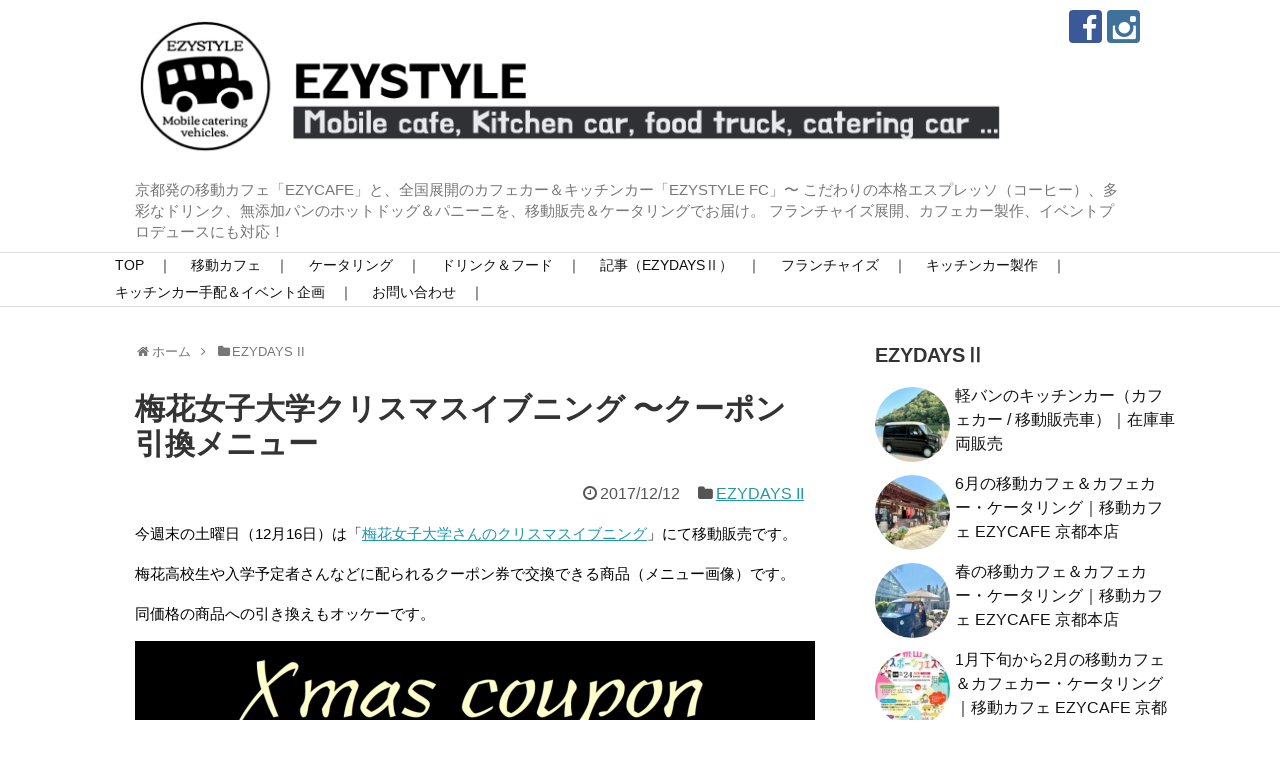

--- FILE ---
content_type: text/html; charset=UTF-8
request_url: https://ezycafe.jp/1748/
body_size: 17459
content:
<!DOCTYPE html>
<html lang="ja">
<head>
<meta charset="UTF-8">
  <meta name="viewport" content="width=1280, maximum-scale=1, user-scalable=yes">
<link rel="alternate" type="application/rss+xml" title="京都発・移動カフェ｜本格コーヒー＆ドリンク、フードをカフェカー・キッチンカーで全国へ｜EZYCAFE RSS Feed" href="https://ezycafe.jp/feed/" />
<link rel="pingback" href="https://ezycafe.jp/wordpress/xmlrpc.php" />
<meta name="description" content="今週末の土曜日（12月16日）は「梅花女子大学さんのクリスマスイブニング」にて移動販売です。梅花高校生や入学予定者さんなどに配られるクーポン券で交換できる商品（メニュー画像）です。同価格の商品への引き換えもオッケーです。" />
<meta name="keywords" content="EZYDAYS II" />

<title>梅花女子大学クリスマスイブニング 〜クーポン引換メニュー  |  京都発・移動カフェ｜本格コーヒー＆ドリンク、フードをカフェカー・キッチンカーで全国へ｜EZYCAFE</title>
<meta name='robots' content='max-image-preview:large' />
<link rel="alternate" type="application/rss+xml" title="京都発・移動カフェ｜本格コーヒー＆ドリンク、フードをカフェカー・キッチンカーで全国へ｜EZYCAFE &raquo; フィード" href="https://ezycafe.jp/feed/" />
<link rel="alternate" type="application/rss+xml" title="京都発・移動カフェ｜本格コーヒー＆ドリンク、フードをカフェカー・キッチンカーで全国へ｜EZYCAFE &raquo; コメントフィード" href="https://ezycafe.jp/comments/feed/" />
<link rel="alternate" type="application/rss+xml" title="京都発・移動カフェ｜本格コーヒー＆ドリンク、フードをカフェカー・キッチンカーで全国へ｜EZYCAFE &raquo; 梅花女子大学クリスマスイブニング 〜クーポン引換メニュー のコメントのフィード" href="https://ezycafe.jp/1748/feed/" />
<link rel="alternate" title="oEmbed (JSON)" type="application/json+oembed" href="https://ezycafe.jp/wp-json/oembed/1.0/embed?url=https%3A%2F%2Fezycafe.jp%2F1748%2F" />
<link rel="alternate" title="oEmbed (XML)" type="text/xml+oembed" href="https://ezycafe.jp/wp-json/oembed/1.0/embed?url=https%3A%2F%2Fezycafe.jp%2F1748%2F&#038;format=xml" />
<style id='wp-img-auto-sizes-contain-inline-css' type='text/css'>
img:is([sizes=auto i],[sizes^="auto," i]){contain-intrinsic-size:3000px 1500px}
/*# sourceURL=wp-img-auto-sizes-contain-inline-css */
</style>
<link rel='stylesheet' id='simplicity-style-css' href='https://ezycafe.jp/wordpress/wp-content/themes/simplicity2/style.css' type='text/css' media='all' />
<link rel='stylesheet' id='skin-style-css' href='https://ezycafe.jp/wordpress/wp-content/themes/simplicity2/skins/whity/style.css' type='text/css' media='all' />
<link rel='stylesheet' id='font-awesome-style-css' href='https://ezycafe.jp/wordpress/wp-content/themes/simplicity2/webfonts/css/font-awesome.min.css' type='text/css' media='all' />
<link rel='stylesheet' id='icomoon-style-css' href='https://ezycafe.jp/wordpress/wp-content/themes/simplicity2/webfonts/icomoon/style.css' type='text/css' media='all' />
<link rel='stylesheet' id='extension-style-css' href='https://ezycafe.jp/wordpress/wp-content/themes/simplicity2/css/extension.css' type='text/css' media='all' />
<style id='extension-style-inline-css' type='text/css'>
#navi ul{border-width:0}#navi{background-color:;border:1px solid #ddd;border-width:1px 0}@media screen and (max-width:1110px){#navi{background-color:transparent}}ul.snsp li.twitter-page a span{background-color:#55acee}ul.snsp li.facebook-page a span{background-color:#3b5998}ul.snsp li.google-plus-page a span{background-color:#dd4b39}ul.snsp li.instagram-page a span{background-color:#3f729b}ul.snsp li.hatebu-page a span{background-color:#008fde}ul.snsp li.pinterest-page a span{background-color:#cc2127}ul.snsp li.youtube-page a span{background-color:#e52d27}ul.snsp li.flickr-page a span{background-color:#1d1d1b}ul.snsp li.line-page a span{background-color:#00c300}ul.snsp li.feedly-page a span{background-color:#87bd33}ul.snsp li.push7-page a span{background-color:#eeac00}ul.snsp li.rss-page a span{background-color:#fe9900}ul.snsp li a:hover{opacity:.7}.article{font-size:15px} .entry-thumb img,.related-entry-thumb img,.widget_new_entries ul li img,.widget_new_popular ul li img,.widget_popular_ranking ul li img,#prev-next img,.widget_new_entries .new-entrys-large .new-entry img{border-radius:50%}@media screen and (max-width:639px){.article br{display:block}}
/*# sourceURL=extension-style-inline-css */
</style>
<link rel='stylesheet' id='child-style-css' href='https://ezycafe.jp/wordpress/wp-content/themes/simplicity2-child/style.css' type='text/css' media='all' />
<link rel='stylesheet' id='print-style-css' href='https://ezycafe.jp/wordpress/wp-content/themes/simplicity2/css/print.css' type='text/css' media='print' />
<link rel='stylesheet' id='sns-twitter-type-style-css' href='https://ezycafe.jp/wordpress/wp-content/themes/simplicity2/css/sns-twitter-type.css' type='text/css' media='all' />
<style id='wp-emoji-styles-inline-css' type='text/css'>

	img.wp-smiley, img.emoji {
		display: inline !important;
		border: none !important;
		box-shadow: none !important;
		height: 1em !important;
		width: 1em !important;
		margin: 0 0.07em !important;
		vertical-align: -0.1em !important;
		background: none !important;
		padding: 0 !important;
	}
/*# sourceURL=wp-emoji-styles-inline-css */
</style>
<style id='wp-block-library-inline-css' type='text/css'>
:root{--wp-block-synced-color:#7a00df;--wp-block-synced-color--rgb:122,0,223;--wp-bound-block-color:var(--wp-block-synced-color);--wp-editor-canvas-background:#ddd;--wp-admin-theme-color:#007cba;--wp-admin-theme-color--rgb:0,124,186;--wp-admin-theme-color-darker-10:#006ba1;--wp-admin-theme-color-darker-10--rgb:0,107,160.5;--wp-admin-theme-color-darker-20:#005a87;--wp-admin-theme-color-darker-20--rgb:0,90,135;--wp-admin-border-width-focus:2px}@media (min-resolution:192dpi){:root{--wp-admin-border-width-focus:1.5px}}.wp-element-button{cursor:pointer}:root .has-very-light-gray-background-color{background-color:#eee}:root .has-very-dark-gray-background-color{background-color:#313131}:root .has-very-light-gray-color{color:#eee}:root .has-very-dark-gray-color{color:#313131}:root .has-vivid-green-cyan-to-vivid-cyan-blue-gradient-background{background:linear-gradient(135deg,#00d084,#0693e3)}:root .has-purple-crush-gradient-background{background:linear-gradient(135deg,#34e2e4,#4721fb 50%,#ab1dfe)}:root .has-hazy-dawn-gradient-background{background:linear-gradient(135deg,#faaca8,#dad0ec)}:root .has-subdued-olive-gradient-background{background:linear-gradient(135deg,#fafae1,#67a671)}:root .has-atomic-cream-gradient-background{background:linear-gradient(135deg,#fdd79a,#004a59)}:root .has-nightshade-gradient-background{background:linear-gradient(135deg,#330968,#31cdcf)}:root .has-midnight-gradient-background{background:linear-gradient(135deg,#020381,#2874fc)}:root{--wp--preset--font-size--normal:16px;--wp--preset--font-size--huge:42px}.has-regular-font-size{font-size:1em}.has-larger-font-size{font-size:2.625em}.has-normal-font-size{font-size:var(--wp--preset--font-size--normal)}.has-huge-font-size{font-size:var(--wp--preset--font-size--huge)}.has-text-align-center{text-align:center}.has-text-align-left{text-align:left}.has-text-align-right{text-align:right}.has-fit-text{white-space:nowrap!important}#end-resizable-editor-section{display:none}.aligncenter{clear:both}.items-justified-left{justify-content:flex-start}.items-justified-center{justify-content:center}.items-justified-right{justify-content:flex-end}.items-justified-space-between{justify-content:space-between}.screen-reader-text{border:0;clip-path:inset(50%);height:1px;margin:-1px;overflow:hidden;padding:0;position:absolute;width:1px;word-wrap:normal!important}.screen-reader-text:focus{background-color:#ddd;clip-path:none;color:#444;display:block;font-size:1em;height:auto;left:5px;line-height:normal;padding:15px 23px 14px;text-decoration:none;top:5px;width:auto;z-index:100000}html :where(.has-border-color){border-style:solid}html :where([style*=border-top-color]){border-top-style:solid}html :where([style*=border-right-color]){border-right-style:solid}html :where([style*=border-bottom-color]){border-bottom-style:solid}html :where([style*=border-left-color]){border-left-style:solid}html :where([style*=border-width]){border-style:solid}html :where([style*=border-top-width]){border-top-style:solid}html :where([style*=border-right-width]){border-right-style:solid}html :where([style*=border-bottom-width]){border-bottom-style:solid}html :where([style*=border-left-width]){border-left-style:solid}html :where(img[class*=wp-image-]){height:auto;max-width:100%}:where(figure){margin:0 0 1em}html :where(.is-position-sticky){--wp-admin--admin-bar--position-offset:var(--wp-admin--admin-bar--height,0px)}@media screen and (max-width:600px){html :where(.is-position-sticky){--wp-admin--admin-bar--position-offset:0px}}

/*# sourceURL=wp-block-library-inline-css */
</style><style id='global-styles-inline-css' type='text/css'>
:root{--wp--preset--aspect-ratio--square: 1;--wp--preset--aspect-ratio--4-3: 4/3;--wp--preset--aspect-ratio--3-4: 3/4;--wp--preset--aspect-ratio--3-2: 3/2;--wp--preset--aspect-ratio--2-3: 2/3;--wp--preset--aspect-ratio--16-9: 16/9;--wp--preset--aspect-ratio--9-16: 9/16;--wp--preset--color--black: #000000;--wp--preset--color--cyan-bluish-gray: #abb8c3;--wp--preset--color--white: #ffffff;--wp--preset--color--pale-pink: #f78da7;--wp--preset--color--vivid-red: #cf2e2e;--wp--preset--color--luminous-vivid-orange: #ff6900;--wp--preset--color--luminous-vivid-amber: #fcb900;--wp--preset--color--light-green-cyan: #7bdcb5;--wp--preset--color--vivid-green-cyan: #00d084;--wp--preset--color--pale-cyan-blue: #8ed1fc;--wp--preset--color--vivid-cyan-blue: #0693e3;--wp--preset--color--vivid-purple: #9b51e0;--wp--preset--gradient--vivid-cyan-blue-to-vivid-purple: linear-gradient(135deg,rgb(6,147,227) 0%,rgb(155,81,224) 100%);--wp--preset--gradient--light-green-cyan-to-vivid-green-cyan: linear-gradient(135deg,rgb(122,220,180) 0%,rgb(0,208,130) 100%);--wp--preset--gradient--luminous-vivid-amber-to-luminous-vivid-orange: linear-gradient(135deg,rgb(252,185,0) 0%,rgb(255,105,0) 100%);--wp--preset--gradient--luminous-vivid-orange-to-vivid-red: linear-gradient(135deg,rgb(255,105,0) 0%,rgb(207,46,46) 100%);--wp--preset--gradient--very-light-gray-to-cyan-bluish-gray: linear-gradient(135deg,rgb(238,238,238) 0%,rgb(169,184,195) 100%);--wp--preset--gradient--cool-to-warm-spectrum: linear-gradient(135deg,rgb(74,234,220) 0%,rgb(151,120,209) 20%,rgb(207,42,186) 40%,rgb(238,44,130) 60%,rgb(251,105,98) 80%,rgb(254,248,76) 100%);--wp--preset--gradient--blush-light-purple: linear-gradient(135deg,rgb(255,206,236) 0%,rgb(152,150,240) 100%);--wp--preset--gradient--blush-bordeaux: linear-gradient(135deg,rgb(254,205,165) 0%,rgb(254,45,45) 50%,rgb(107,0,62) 100%);--wp--preset--gradient--luminous-dusk: linear-gradient(135deg,rgb(255,203,112) 0%,rgb(199,81,192) 50%,rgb(65,88,208) 100%);--wp--preset--gradient--pale-ocean: linear-gradient(135deg,rgb(255,245,203) 0%,rgb(182,227,212) 50%,rgb(51,167,181) 100%);--wp--preset--gradient--electric-grass: linear-gradient(135deg,rgb(202,248,128) 0%,rgb(113,206,126) 100%);--wp--preset--gradient--midnight: linear-gradient(135deg,rgb(2,3,129) 0%,rgb(40,116,252) 100%);--wp--preset--font-size--small: 13px;--wp--preset--font-size--medium: 20px;--wp--preset--font-size--large: 36px;--wp--preset--font-size--x-large: 42px;--wp--preset--spacing--20: 0.44rem;--wp--preset--spacing--30: 0.67rem;--wp--preset--spacing--40: 1rem;--wp--preset--spacing--50: 1.5rem;--wp--preset--spacing--60: 2.25rem;--wp--preset--spacing--70: 3.38rem;--wp--preset--spacing--80: 5.06rem;--wp--preset--shadow--natural: 6px 6px 9px rgba(0, 0, 0, 0.2);--wp--preset--shadow--deep: 12px 12px 50px rgba(0, 0, 0, 0.4);--wp--preset--shadow--sharp: 6px 6px 0px rgba(0, 0, 0, 0.2);--wp--preset--shadow--outlined: 6px 6px 0px -3px rgb(255, 255, 255), 6px 6px rgb(0, 0, 0);--wp--preset--shadow--crisp: 6px 6px 0px rgb(0, 0, 0);}:where(.is-layout-flex){gap: 0.5em;}:where(.is-layout-grid){gap: 0.5em;}body .is-layout-flex{display: flex;}.is-layout-flex{flex-wrap: wrap;align-items: center;}.is-layout-flex > :is(*, div){margin: 0;}body .is-layout-grid{display: grid;}.is-layout-grid > :is(*, div){margin: 0;}:where(.wp-block-columns.is-layout-flex){gap: 2em;}:where(.wp-block-columns.is-layout-grid){gap: 2em;}:where(.wp-block-post-template.is-layout-flex){gap: 1.25em;}:where(.wp-block-post-template.is-layout-grid){gap: 1.25em;}.has-black-color{color: var(--wp--preset--color--black) !important;}.has-cyan-bluish-gray-color{color: var(--wp--preset--color--cyan-bluish-gray) !important;}.has-white-color{color: var(--wp--preset--color--white) !important;}.has-pale-pink-color{color: var(--wp--preset--color--pale-pink) !important;}.has-vivid-red-color{color: var(--wp--preset--color--vivid-red) !important;}.has-luminous-vivid-orange-color{color: var(--wp--preset--color--luminous-vivid-orange) !important;}.has-luminous-vivid-amber-color{color: var(--wp--preset--color--luminous-vivid-amber) !important;}.has-light-green-cyan-color{color: var(--wp--preset--color--light-green-cyan) !important;}.has-vivid-green-cyan-color{color: var(--wp--preset--color--vivid-green-cyan) !important;}.has-pale-cyan-blue-color{color: var(--wp--preset--color--pale-cyan-blue) !important;}.has-vivid-cyan-blue-color{color: var(--wp--preset--color--vivid-cyan-blue) !important;}.has-vivid-purple-color{color: var(--wp--preset--color--vivid-purple) !important;}.has-black-background-color{background-color: var(--wp--preset--color--black) !important;}.has-cyan-bluish-gray-background-color{background-color: var(--wp--preset--color--cyan-bluish-gray) !important;}.has-white-background-color{background-color: var(--wp--preset--color--white) !important;}.has-pale-pink-background-color{background-color: var(--wp--preset--color--pale-pink) !important;}.has-vivid-red-background-color{background-color: var(--wp--preset--color--vivid-red) !important;}.has-luminous-vivid-orange-background-color{background-color: var(--wp--preset--color--luminous-vivid-orange) !important;}.has-luminous-vivid-amber-background-color{background-color: var(--wp--preset--color--luminous-vivid-amber) !important;}.has-light-green-cyan-background-color{background-color: var(--wp--preset--color--light-green-cyan) !important;}.has-vivid-green-cyan-background-color{background-color: var(--wp--preset--color--vivid-green-cyan) !important;}.has-pale-cyan-blue-background-color{background-color: var(--wp--preset--color--pale-cyan-blue) !important;}.has-vivid-cyan-blue-background-color{background-color: var(--wp--preset--color--vivid-cyan-blue) !important;}.has-vivid-purple-background-color{background-color: var(--wp--preset--color--vivid-purple) !important;}.has-black-border-color{border-color: var(--wp--preset--color--black) !important;}.has-cyan-bluish-gray-border-color{border-color: var(--wp--preset--color--cyan-bluish-gray) !important;}.has-white-border-color{border-color: var(--wp--preset--color--white) !important;}.has-pale-pink-border-color{border-color: var(--wp--preset--color--pale-pink) !important;}.has-vivid-red-border-color{border-color: var(--wp--preset--color--vivid-red) !important;}.has-luminous-vivid-orange-border-color{border-color: var(--wp--preset--color--luminous-vivid-orange) !important;}.has-luminous-vivid-amber-border-color{border-color: var(--wp--preset--color--luminous-vivid-amber) !important;}.has-light-green-cyan-border-color{border-color: var(--wp--preset--color--light-green-cyan) !important;}.has-vivid-green-cyan-border-color{border-color: var(--wp--preset--color--vivid-green-cyan) !important;}.has-pale-cyan-blue-border-color{border-color: var(--wp--preset--color--pale-cyan-blue) !important;}.has-vivid-cyan-blue-border-color{border-color: var(--wp--preset--color--vivid-cyan-blue) !important;}.has-vivid-purple-border-color{border-color: var(--wp--preset--color--vivid-purple) !important;}.has-vivid-cyan-blue-to-vivid-purple-gradient-background{background: var(--wp--preset--gradient--vivid-cyan-blue-to-vivid-purple) !important;}.has-light-green-cyan-to-vivid-green-cyan-gradient-background{background: var(--wp--preset--gradient--light-green-cyan-to-vivid-green-cyan) !important;}.has-luminous-vivid-amber-to-luminous-vivid-orange-gradient-background{background: var(--wp--preset--gradient--luminous-vivid-amber-to-luminous-vivid-orange) !important;}.has-luminous-vivid-orange-to-vivid-red-gradient-background{background: var(--wp--preset--gradient--luminous-vivid-orange-to-vivid-red) !important;}.has-very-light-gray-to-cyan-bluish-gray-gradient-background{background: var(--wp--preset--gradient--very-light-gray-to-cyan-bluish-gray) !important;}.has-cool-to-warm-spectrum-gradient-background{background: var(--wp--preset--gradient--cool-to-warm-spectrum) !important;}.has-blush-light-purple-gradient-background{background: var(--wp--preset--gradient--blush-light-purple) !important;}.has-blush-bordeaux-gradient-background{background: var(--wp--preset--gradient--blush-bordeaux) !important;}.has-luminous-dusk-gradient-background{background: var(--wp--preset--gradient--luminous-dusk) !important;}.has-pale-ocean-gradient-background{background: var(--wp--preset--gradient--pale-ocean) !important;}.has-electric-grass-gradient-background{background: var(--wp--preset--gradient--electric-grass) !important;}.has-midnight-gradient-background{background: var(--wp--preset--gradient--midnight) !important;}.has-small-font-size{font-size: var(--wp--preset--font-size--small) !important;}.has-medium-font-size{font-size: var(--wp--preset--font-size--medium) !important;}.has-large-font-size{font-size: var(--wp--preset--font-size--large) !important;}.has-x-large-font-size{font-size: var(--wp--preset--font-size--x-large) !important;}
/*# sourceURL=global-styles-inline-css */
</style>

<style id='classic-theme-styles-inline-css' type='text/css'>
/*! This file is auto-generated */
.wp-block-button__link{color:#fff;background-color:#32373c;border-radius:9999px;box-shadow:none;text-decoration:none;padding:calc(.667em + 2px) calc(1.333em + 2px);font-size:1.125em}.wp-block-file__button{background:#32373c;color:#fff;text-decoration:none}
/*# sourceURL=/wp-includes/css/classic-themes.min.css */
</style>
<script type="text/javascript" src="https://ezycafe.jp/wordpress/wp-includes/js/jquery/jquery.min.js" id="jquery-core-js"></script>
<script type="text/javascript" src="https://ezycafe.jp/wordpress/wp-includes/js/jquery/jquery-migrate.min.js" id="jquery-migrate-js"></script>
<link rel="canonical" href="https://ezycafe.jp/1748/" />
<link rel='shortlink' href='https://ezycafe.jp/?p=1748' />

<script>
  (function(i,s,o,g,r,a,m){i['GoogleAnalyticsObject']=r;i[r]=i[r]||function(){
  (i[r].q=i[r].q||[]).push(arguments)},i[r].l=1*new Date();a=s.createElement(o),
  m=s.getElementsByTagName(o)[0];a.async=1;a.src=g;m.parentNode.insertBefore(a,m)
  })(window,document,'script','https://www.google-analytics.com/analytics.js','ga');

  ga('create', 'UA-93176926-1', 'auto');
  ga('send', 'pageview');

</script>

</head>
  <body class="wp-singular post-template-default single single-post postid-1748 single-format-standard wp-theme-simplicity2 wp-child-theme-simplicity2-child categoryid-4" itemscope itemtype="http://schema.org/WebPage">
    <div id="container">

      <!-- header -->
      <header itemscope itemtype="http://schema.org/WPHeader">
        <div id="header" class="clearfix">
          <div id="header-in">

                        <div id="h-top">
              <!-- モバイルメニュー表示用のボタン -->
<div id="mobile-menu">
  <a id="mobile-menu-toggle" href="#"><span class="fa fa-bars fa-2x"></span></a>
</div>

              <div class="alignleft top-title-catchphrase">
                <!-- サイトのタイトル -->
<p id="site-title" itemscope itemtype="http://schema.org/Organization">
  <a href="https://ezycafe.jp/"><img src="https://ezycafe.jp/wordpress/wp-content/uploads/2022/07/EZYSTYLE_HeadLogo.png" alt="京都発・移動カフェ｜本格コーヒー＆ドリンク、フードをカフェカー・キッチンカーで全国へ｜EZYCAFE" class="site-title-img" /></a></p>
<!-- サイトの概要 -->
<p id="site-description">
  京都発の移動カフェ「EZYCAFE」と、全国展開のカフェカー＆キッチンカー「EZYSTYLE FC」〜 こだわりの本格エスプレッソ（コーヒー）、多彩なドリンク、無添加パンのホットドッグ＆パニーニを、移動販売＆ケータリングでお届け。 フランチャイズ展開、カフェカー製作、イベントプロデュースにも対応！</p>
              </div>

              <div class="alignright top-sns-follows">
                                <!-- SNSページ -->
<div class="sns-pages">
<p class="sns-follow-msg">フォローする</p>
<ul class="snsp">
<li class="facebook-page"><a href="//www.facebook.com/ezycafe.jp" target="_blank" title="Facebookをフォロー" rel="nofollow"><span class="icon-facebook-logo"></span></a></li><li class="instagram-page"><a href="//instagram.com/ezysyu" target="_blank" title="Instagramをフォロー" rel="nofollow"><span class="icon-instagram-logo"></span></a></li>  </ul>
</div>
                              </div>

            </div><!-- /#h-top -->
          </div><!-- /#header-in -->
        </div><!-- /#header -->
      </header>

      <!-- Navigation -->
<nav itemscope itemtype="http://schema.org/SiteNavigationElement">
  <div id="navi">
      	<div id="navi-in">
      <div class="menu-top-container"><ul id="menu-top" class="menu"><li id="menu-item-6283" class="menu-item menu-item-type-post_type menu-item-object-page menu-item-home menu-item-6283"><a href="https://ezycafe.jp/">TOP　｜</a></li>
<li id="menu-item-6284" class="menu-item menu-item-type-post_type menu-item-object-page menu-item-6284"><a href="https://ezycafe.jp/mobailecafe/">移動カフェ　｜</a></li>
<li id="menu-item-6286" class="menu-item menu-item-type-post_type menu-item-object-page menu-item-6286"><a href="https://ezycafe.jp/catering/">ケータリング　｜</a></li>
<li id="menu-item-6294" class="menu-item menu-item-type-post_type menu-item-object-page menu-item-6294"><a href="https://ezycafe.jp/menu/">ドリンク＆フード　｜</a></li>
<li id="menu-item-6402" class="menu-item menu-item-type-taxonomy menu-item-object-category current-post-ancestor current-menu-parent current-post-parent menu-item-6402"><a href="https://ezycafe.jp/category/ezydays_2/">記事（EZYDAYSⅡ）　｜</a></li>
<li id="menu-item-6295" class="menu-item menu-item-type-post_type menu-item-object-page menu-item-6295"><a href="https://ezycafe.jp/franchise/">フランチャイズ　｜</a></li>
<li id="menu-item-6288" class="menu-item menu-item-type-post_type menu-item-object-page menu-item-6288"><a href="https://ezycafe.jp/ezy_pro/">キッチンカー製作　｜</a></li>
<li id="menu-item-6287" class="menu-item menu-item-type-post_type menu-item-object-page menu-item-6287"><a href="https://ezycafe.jp/produce/">キッチンカー手配＆イベント企画　｜</a></li>
<li id="menu-item-6285" class="menu-item menu-item-type-post_type menu-item-object-page menu-item-6285"><a href="https://ezycafe.jp/contact/">お問い合わせ　｜</a></li>
</ul></div>    </div><!-- /#navi-in -->
  </div><!-- /#navi -->
</nav>
<!-- /Navigation -->
      <!-- 本体部分 -->
      <div id="body">
        <div id="body-in">

          
          <!-- main -->
          <main itemscope itemprop="mainContentOfPage">
            <div id="main" itemscope itemtype="http://schema.org/Blog">

  
  <div id="breadcrumb" class="breadcrumb-category"><div itemtype="http://data-vocabulary.org/Breadcrumb" itemscope="" class="breadcrumb-home"><span class="fa fa-home fa-fw"></span><a href="https://ezycafe.jp" itemprop="url"><span itemprop="title">ホーム</span></a><span class="sp"><span class="fa fa-angle-right"></span></span></div><div itemtype="http://data-vocabulary.org/Breadcrumb" itemscope=""><span class="fa fa-folder fa-fw"></span><a href="https://ezycafe.jp/category/ezydays_2/" itemprop="url"><span itemprop="title">EZYDAYS II</span></a></div></div><!-- /#breadcrumb -->  <div id="post-1748" class="post-1748 post type-post status-publish format-standard has-post-thumbnail hentry category-ezydays_2">
  <article class="article">
  
  
  <header>
    <h1 class="entry-title">
            梅花女子大学クリスマスイブニング 〜クーポン引換メニュー          </h1>
    <p class="post-meta">
            <span class="post-date"><span class="fa fa-clock-o fa-fw"></span><time class="entry-date date published updated" datetime="2017-12-12T20:44:30+09:00">2017/12/12</time></span>
    
      <span class="category"><span class="fa fa-folder fa-fw"></span><a href="https://ezycafe.jp/category/ezydays_2/" rel="category tag">EZYDAYS II</a></span>

      
      
      
      
      
    </p>

    
    
    <div id="sns-group-top" class="sns-group sns-group-top">
<div class="sns-buttons sns-buttons-pc">
    <ul class="snsb clearfix">
                                              </ul>
</div>
</div>
<div class="clear"></div>

      </header>

  
  <div id="the-content" class="entry-content">
  <p>今週末の土曜日（12月16日）は「<a href="http://www.baika.ac.jp/xmas/shop.html" target="_blank" rel="noopener noreferrer">梅花女子大学さんのクリスマスイブニング</a>」にて移動販売です。</p>
<p>梅花高校生や入学予定者さんなどに配られるクーポン券で交換できる商品（メニュー画像）です。</p>
<p>同価格の商品への引き換えもオッケーです。</p>
<p><img fetchpriority="high" decoding="async" class="alignnone size-large wp-image-1750" src="https://ezycafe.jp/wordpress/wp-content/uploads/2017/12/xmas-coupon-680x962.png" alt="梅花女子大学「クリスマスイブニング」にて移動販売" width="680" height="962" srcset="https://ezycafe.jp/wordpress/wp-content/uploads/2017/12/xmas-coupon-680x962.png 680w, https://ezycafe.jp/wordpress/wp-content/uploads/2017/12/xmas-coupon-330x467.png 330w, https://ezycafe.jp/wordpress/wp-content/uploads/2017/12/xmas-coupon-768x1087.png 768w, https://ezycafe.jp/wordpress/wp-content/uploads/2017/12/xmas-coupon-1086x1536.png 1086w, https://ezycafe.jp/wordpress/wp-content/uploads/2017/12/xmas-coupon-320x453.png 320w, https://ezycafe.jp/wordpress/wp-content/uploads/2017/12/xmas-coupon-212x300.png 212w, https://ezycafe.jp/wordpress/wp-content/uploads/2017/12/xmas-coupon.png 1321w" sizes="(max-width: 680px) 100vw, 680px" /></p>
  </div>

  <footer>
    <!-- ページリンク -->
    
      <!-- 文章下広告 -->
                  

    
    <div id="sns-group" class="sns-group sns-group-bottom">
    <div class="sns-buttons sns-buttons-pc">
    <ul class="snsb clearfix">
                                              </ul>
</div>

    <!-- SNSページ -->
<div class="sns-pages">
<p class="sns-follow-msg">フォローする</p>
<ul class="snsp">
<li class="facebook-page"><a href="//www.facebook.com/ezycafe.jp" target="_blank" title="Facebookをフォロー" rel="nofollow"><span class="icon-facebook-logo"></span></a></li><li class="instagram-page"><a href="//instagram.com/ezysyu" target="_blank" title="Instagramをフォロー" rel="nofollow"><span class="icon-instagram-logo"></span></a></li>  </ul>
</div>
    </div>

    
    <p class="footer-post-meta">

            <span class="post-tag"></span>
      
      <span class="post-author vcard author"><span class="fa fa-user fa-fw"></span><span class="fn"><a href="https://ezycafe.jp/author/syu/">ezy_syu</a>
</span></span>

      
          </p>
  </footer>
  </article><!-- .article -->
  </div><!-- .post -->

      <div id="under-entry-body">

            <aside id="related-entries">
        <h2></h2>
                <article class="related-entry cf">
  <div class="related-entry-thumb">
    <a href="https://ezycafe.jp/3498/" title="3月の移動販売の報告①">
        <img width="100" height="100" src="https://ezycafe.jp/wordpress/wp-content/uploads/2021/03/IMG_0859-100x100.jpg" class="related-entry-thumb-image wp-post-image" alt="3月の移動販売の報告①" decoding="async" srcset="https://ezycafe.jp/wordpress/wp-content/uploads/2021/03/IMG_0859-100x100.jpg 100w, https://ezycafe.jp/wordpress/wp-content/uploads/2021/03/IMG_0859-200x200.jpg 200w, https://ezycafe.jp/wordpress/wp-content/uploads/2021/03/IMG_0859-150x150.jpg 150w" sizes="(max-width: 100px) 100vw, 100px" />        </a>
  </div><!-- /.related-entry-thumb -->

  <div class="related-entry-content">
    <header>
      <h3 class="related-entry-title">
        <a href="https://ezycafe.jp/3498/" class="related-entry-title-link" title="3月の移動販売の報告①">
        3月の移動販売の報告①        </a></h3>
    </header>
    <p class="related-entry-snippet">
   

いよいよ移動カフェの季節ですねー！

ぼちぼちと動き出してます。
3月の移動販売の出店報告
3/7 sun 陶板名画の庭（北...</p>

        <footer>
      <p class="related-entry-read"><a href="https://ezycafe.jp/3498/">read</a></p>
    </footer>
    
  </div><!-- /.related-entry-content -->
</article><!-- /.elated-entry -->      <article class="related-entry cf">
  <div class="related-entry-thumb">
    <a href="https://ezycafe.jp/1465/" title="先週末の移動販売＆今週の出店予定">
        <img width="100" height="100" src="https://ezycafe.jp/wordpress/wp-content/uploads/2017/05/IMG_7065-100x100.jpg" class="related-entry-thumb-image wp-post-image" alt="先週末の移動販売＆今週の出店予定" decoding="async" srcset="https://ezycafe.jp/wordpress/wp-content/uploads/2017/05/IMG_7065-100x100.jpg 100w, https://ezycafe.jp/wordpress/wp-content/uploads/2017/05/IMG_7065-200x200.jpg 200w, https://ezycafe.jp/wordpress/wp-content/uploads/2017/05/IMG_7065-150x150.jpg 150w, https://ezycafe.jp/wordpress/wp-content/uploads/2017/05/IMG_7065-130x130.jpg 130w" sizes="(max-width: 100px) 100vw, 100px" />        </a>
  </div><!-- /.related-entry-thumb -->

  <div class="related-entry-content">
    <header>
      <h3 class="related-entry-title">
        <a href="https://ezycafe.jp/1465/" class="related-entry-title-link" title="先週末の移動販売＆今週の出店予定">
        先週末の移動販売＆今週の出店予定        </a></h3>
    </header>
    <p class="related-entry-snippet">
   京都では真夏日が当たり前になってきた今日この頃・・・

まだまだ涼しい夜と屋内のイベントはありがたい♪

ってことで・・・

先...</p>

        <footer>
      <p class="related-entry-read"><a href="https://ezycafe.jp/1465/">read</a></p>
    </footer>
    
  </div><!-- /.related-entry-content -->
</article><!-- /.elated-entry -->      <article class="related-entry cf">
  <div class="related-entry-thumb">
    <a href="https://ezycafe.jp/3165/" title="移動販売（移動カフェ）フランチャイズ（特設ページ）更新のお知らせ。">
        <img width="100" height="100" src="https://ezycafe.jp/wordpress/wp-content/uploads/2020/03/IMG_1525-e1585556308710-100x100.jpeg" class="related-entry-thumb-image wp-post-image" alt="移動販売（移動カフェ）フランチャイズ（特設ページ）更新のお知らせ。" decoding="async" loading="lazy" srcset="https://ezycafe.jp/wordpress/wp-content/uploads/2020/03/IMG_1525-e1585556308710-100x100.jpeg 100w, https://ezycafe.jp/wordpress/wp-content/uploads/2020/03/IMG_1525-e1585556308710-200x200.jpeg 200w, https://ezycafe.jp/wordpress/wp-content/uploads/2020/03/IMG_1525-e1585556308710-150x150.jpeg 150w" sizes="auto, (max-width: 100px) 100vw, 100px" />        </a>
  </div><!-- /.related-entry-thumb -->

  <div class="related-entry-content">
    <header>
      <h3 class="related-entry-title">
        <a href="https://ezycafe.jp/3165/" class="related-entry-title-link" title="移動販売（移動カフェ）フランチャイズ（特設ページ）更新のお知らせ。">
        移動販売（移動カフェ）フランチャイズ（特設ページ）更新のお知らせ。        </a></h3>
    </header>
    <p class="related-entry-snippet">
   移動販売フランチャイズ（EZYSTYLE FC）の特設Webページ「加盟料＆研修料」の一部内容を変更しました（6/10）

</p>

        <footer>
      <p class="related-entry-read"><a href="https://ezycafe.jp/3165/">read</a></p>
    </footer>
    
  </div><!-- /.related-entry-content -->
</article><!-- /.elated-entry -->      <article class="related-entry cf">
  <div class="related-entry-thumb">
    <a href="https://ezycafe.jp/5801/" title="5月下旬〜6月上旬の移動販売｜移動カフェ EZYCAFE（京都本店）">
        <img width="100" height="100" src="https://ezycafe.jp/wordpress/wp-content/uploads/2023/05/IMG_8340-100x100.jpeg" class="related-entry-thumb-image wp-post-image" alt="5月下旬〜6月上旬の移動販売｜移動カフェ EZYCAFE（京都本店）" decoding="async" loading="lazy" srcset="https://ezycafe.jp/wordpress/wp-content/uploads/2023/05/IMG_8340-100x100.jpeg 100w, https://ezycafe.jp/wordpress/wp-content/uploads/2023/05/IMG_8340-200x200.jpeg 200w, https://ezycafe.jp/wordpress/wp-content/uploads/2023/05/IMG_8340-150x150.jpeg 150w" sizes="auto, (max-width: 100px) 100vw, 100px" />        </a>
  </div><!-- /.related-entry-thumb -->

  <div class="related-entry-content">
    <header>
      <h3 class="related-entry-title">
        <a href="https://ezycafe.jp/5801/" class="related-entry-title-link" title="5月下旬〜6月上旬の移動販売｜移動カフェ EZYCAFE（京都本店）">
        5月下旬〜6月上旬の移動販売｜移動カフェ EZYCAFE（京都本店）        </a></h3>
    </header>
    <p class="related-entry-snippet">
   5月下旬〜6月上旬の移動販売｜移動カフェ EZYCAFE（京都本店）
5/20 sat 13.00-19.00 豊中春日神社

5/2...</p>

        <footer>
      <p class="related-entry-read"><a href="https://ezycafe.jp/5801/">read</a></p>
    </footer>
    
  </div><!-- /.related-entry-content -->
</article><!-- /.elated-entry -->      <article class="related-entry cf">
  <div class="related-entry-thumb">
    <a href="https://ezycafe.jp/1410/" title="先週は移動カフェ開業研修＆今週の出店予定">
        <img width="100" height="100" src="https://ezycafe.jp/wordpress/wp-content/uploads/2017/05/hanautacafe5.13-100x100.jpg" class="related-entry-thumb-image wp-post-image" alt="先週は移動カフェ開業研修＆今週の出店予定" decoding="async" loading="lazy" srcset="https://ezycafe.jp/wordpress/wp-content/uploads/2017/05/hanautacafe5.13-100x100.jpg 100w, https://ezycafe.jp/wordpress/wp-content/uploads/2017/05/hanautacafe5.13-200x200.jpg 200w, https://ezycafe.jp/wordpress/wp-content/uploads/2017/05/hanautacafe5.13-150x150.jpg 150w, https://ezycafe.jp/wordpress/wp-content/uploads/2017/05/hanautacafe5.13-130x130.jpg 130w" sizes="auto, (max-width: 100px) 100vw, 100px" />        </a>
  </div><!-- /.related-entry-thumb -->

  <div class="related-entry-content">
    <header>
      <h3 class="related-entry-title">
        <a href="https://ezycafe.jp/1410/" class="related-entry-title-link" title="先週は移動カフェ開業研修＆今週の出店予定">
        先週は移動カフェ開業研修＆今週の出店予定        </a></h3>
    </header>
    <p class="related-entry-snippet">
   

先週、筑後（福岡県三潴郡）にて移動カフェを開業される「ハナウタカフェ」の愛さんが研修に来られました。

少々慌てん坊の愛さん、土...</p>

        <footer>
      <p class="related-entry-read"><a href="https://ezycafe.jp/1410/">read</a></p>
    </footer>
    
  </div><!-- /.related-entry-content -->
</article><!-- /.elated-entry -->      <article class="related-entry cf">
  <div class="related-entry-thumb">
    <a href="https://ezycafe.jp/1985/" title="10月の移動販売スケジュール｜移動カフェ EZYCAFE">
        <img width="100" height="100" src="https://ezycafe.jp/wordpress/wp-content/uploads/2018/10/IMG_7743-100x100.jpg" class="related-entry-thumb-image wp-post-image" alt="10月の移動販売スケジュール｜移動カフェ EZYCAFE" decoding="async" loading="lazy" srcset="https://ezycafe.jp/wordpress/wp-content/uploads/2018/10/IMG_7743-100x100.jpg 100w, https://ezycafe.jp/wordpress/wp-content/uploads/2018/10/IMG_7743-200x200.jpg 200w, https://ezycafe.jp/wordpress/wp-content/uploads/2018/10/IMG_7743-150x150.jpg 150w, https://ezycafe.jp/wordpress/wp-content/uploads/2018/10/IMG_7743-130x130.jpg 130w" sizes="auto, (max-width: 100px) 100vw, 100px" />        </a>
  </div><!-- /.related-entry-thumb -->

  <div class="related-entry-content">
    <header>
      <h3 class="related-entry-title">
        <a href="https://ezycafe.jp/1985/" class="related-entry-title-link" title="10月の移動販売スケジュール｜移動カフェ EZYCAFE">
        10月の移動販売スケジュール｜移動カフェ EZYCAFE        </a></h3>
    </header>
    <p class="related-entry-snippet">
   10月の移動販売スケジュール｜移動カフェ EZYCAFE
10/4 thur 企業様イベント

10/5 fri 企業様イベント
...</p>

        <footer>
      <p class="related-entry-read"><a href="https://ezycafe.jp/1985/">read</a></p>
    </footer>
    
  </div><!-- /.related-entry-content -->
</article><!-- /.elated-entry -->      <article class="related-entry cf">
  <div class="related-entry-thumb">
    <a href="https://ezycafe.jp/1184/" title="ちょっといっぷく、イージーモード〜〜4月中旬から下旬の出店予定（4/12 更新）">
        <img width="100" height="100" src="https://ezycafe.jp/wordpress/wp-content/uploads/2017/04/simonelli-100x100.jpg" class="related-entry-thumb-image wp-post-image" alt="ちょっといっぷく、イージーモード〜〜4月中旬から下旬の出店予定（4/12 更新）" decoding="async" loading="lazy" srcset="https://ezycafe.jp/wordpress/wp-content/uploads/2017/04/simonelli-100x100.jpg 100w, https://ezycafe.jp/wordpress/wp-content/uploads/2017/04/simonelli-200x200.jpg 200w, https://ezycafe.jp/wordpress/wp-content/uploads/2017/04/simonelli-150x150.jpg 150w, https://ezycafe.jp/wordpress/wp-content/uploads/2017/04/simonelli-130x130.jpg 130w" sizes="auto, (max-width: 100px) 100vw, 100px" />        </a>
  </div><!-- /.related-entry-thumb -->

  <div class="related-entry-content">
    <header>
      <h3 class="related-entry-title">
        <a href="https://ezycafe.jp/1184/" class="related-entry-title-link" title="ちょっといっぷく、イージーモード〜〜4月中旬から下旬の出店予定（4/12 更新）">
        ちょっといっぷく、イージーモード〜〜4月中旬から下旬の出店予定（4/12 更新）        </a></h3>
    </header>
    <p class="related-entry-snippet">
   

☆4月10日、11日、12日の京都府立陶板名画の庭で予定していた移動カフェは中止します。



気候に翻弄され、慌ただしく過...</p>

        <footer>
      <p class="related-entry-read"><a href="https://ezycafe.jp/1184/">read</a></p>
    </footer>
    
  </div><!-- /.related-entry-content -->
</article><!-- /.elated-entry -->      <article class="related-entry cf">
  <div class="related-entry-thumb">
    <a href="https://ezycafe.jp/5777/" title="5月中旬までの移動販売｜移動カフェ EZYCAFE（京都本店）">
        <img width="100" height="100" src="https://ezycafe.jp/wordpress/wp-content/uploads/2023/05/IMG_8408-100x100.jpeg" class="related-entry-thumb-image wp-post-image" alt="5月中旬までの移動販売｜移動カフェ EZYCAFE（京都本店）" decoding="async" loading="lazy" srcset="https://ezycafe.jp/wordpress/wp-content/uploads/2023/05/IMG_8408-100x100.jpeg 100w, https://ezycafe.jp/wordpress/wp-content/uploads/2023/05/IMG_8408-200x200.jpeg 200w, https://ezycafe.jp/wordpress/wp-content/uploads/2023/05/IMG_8408-150x150.jpeg 150w" sizes="auto, (max-width: 100px) 100vw, 100px" />        </a>
  </div><!-- /.related-entry-thumb -->

  <div class="related-entry-content">
    <header>
      <h3 class="related-entry-title">
        <a href="https://ezycafe.jp/5777/" class="related-entry-title-link" title="5月中旬までの移動販売｜移動カフェ EZYCAFE（京都本店）">
        5月中旬までの移動販売｜移動カフェ EZYCAFE（京都本店）        </a></h3>
    </header>
    <p class="related-entry-snippet">
   アップが遅くなりました〜 （&#x26ab;︎_&#x26ab;︎；
5月中旬までの移動販売｜移動カフェ EZYCAFE（京都本店）
5...</p>

        <footer>
      <p class="related-entry-read"><a href="https://ezycafe.jp/5777/">read</a></p>
    </footer>
    
  </div><!-- /.related-entry-content -->
</article><!-- /.elated-entry -->      <article class="related-entry cf">
  <div class="related-entry-thumb">
    <a href="https://ezycafe.jp/1601/" title="ハナウタカフェ OPEN!!  〜福岡県筑後市の移動カフェ">
        <img width="100" height="100" src="https://ezycafe.jp/wordpress/wp-content/uploads/2017/10/d69bfeab0523a33dc28e48785b599076-100x100.jpg" class="related-entry-thumb-image wp-post-image" alt="ハナウタカフェ OPEN!!  〜福岡県筑後市の移動カフェ" decoding="async" loading="lazy" srcset="https://ezycafe.jp/wordpress/wp-content/uploads/2017/10/d69bfeab0523a33dc28e48785b599076-100x100.jpg 100w, https://ezycafe.jp/wordpress/wp-content/uploads/2017/10/d69bfeab0523a33dc28e48785b599076-330x330.jpg 330w, https://ezycafe.jp/wordpress/wp-content/uploads/2017/10/d69bfeab0523a33dc28e48785b599076-680x680.jpg 680w, https://ezycafe.jp/wordpress/wp-content/uploads/2017/10/d69bfeab0523a33dc28e48785b599076-200x200.jpg 200w, https://ezycafe.jp/wordpress/wp-content/uploads/2017/10/d69bfeab0523a33dc28e48785b599076-768x768.jpg 768w, https://ezycafe.jp/wordpress/wp-content/uploads/2017/10/d69bfeab0523a33dc28e48785b599076-150x150.jpg 150w, https://ezycafe.jp/wordpress/wp-content/uploads/2017/10/d69bfeab0523a33dc28e48785b599076-320x320.jpg 320w, https://ezycafe.jp/wordpress/wp-content/uploads/2017/10/d69bfeab0523a33dc28e48785b599076-130x130.jpg 130w, https://ezycafe.jp/wordpress/wp-content/uploads/2017/10/d69bfeab0523a33dc28e48785b599076-300x300.jpg 300w, https://ezycafe.jp/wordpress/wp-content/uploads/2017/10/d69bfeab0523a33dc28e48785b599076.jpg 960w" sizes="auto, (max-width: 100px) 100vw, 100px" />        </a>
  </div><!-- /.related-entry-thumb -->

  <div class="related-entry-content">
    <header>
      <h3 class="related-entry-title">
        <a href="https://ezycafe.jp/1601/" class="related-entry-title-link" title="ハナウタカフェ OPEN!!  〜福岡県筑後市の移動カフェ">
        ハナウタカフェ OPEN!!  〜福岡県筑後市の移動カフェ        </a></h3>
    </header>
    <p class="related-entry-snippet">
   移動カフェEZYCAFEのフランチャイズ（FC）店「ハナウタカフェ」が福岡県筑後市にてオープンします！〜最上級のコーヒー豆を本格エスプレッソマシン（LA CIMBALI JR）で抽出する、こだわりの一杯をご提供します。</p>

        <footer>
      <p class="related-entry-read"><a href="https://ezycafe.jp/1601/">read</a></p>
    </footer>
    
  </div><!-- /.related-entry-content -->
</article><!-- /.elated-entry -->      <article class="related-entry cf">
  <div class="related-entry-thumb">
    <a href="https://ezycafe.jp/4796/" title="神奈川県横浜市の移動カフェ「Ezycafe BamPooh」オープン｜ 移動販売（移動カフェ）のフランチャイズ・システム EZYSTYLE FC">
        <img width="100" height="100" src="https://ezycafe.jp/wordpress/wp-content/uploads/2022/08/0E46A545-71A9-4CF5-AFAD-0EE5F7EEC32A-100x100.jpeg" class="related-entry-thumb-image wp-post-image" alt="神奈川県横浜市の移動カフェ「Ezycafe BamPooh」オープン｜ 移動販売（移動カフェ）のフランチャイズ・システム EZYSTYLE FC" decoding="async" loading="lazy" srcset="https://ezycafe.jp/wordpress/wp-content/uploads/2022/08/0E46A545-71A9-4CF5-AFAD-0EE5F7EEC32A-100x100.jpeg 100w, https://ezycafe.jp/wordpress/wp-content/uploads/2022/08/0E46A545-71A9-4CF5-AFAD-0EE5F7EEC32A-200x200.jpeg 200w, https://ezycafe.jp/wordpress/wp-content/uploads/2022/08/0E46A545-71A9-4CF5-AFAD-0EE5F7EEC32A-150x150.jpeg 150w" sizes="auto, (max-width: 100px) 100vw, 100px" />        </a>
  </div><!-- /.related-entry-thumb -->

  <div class="related-entry-content">
    <header>
      <h3 class="related-entry-title">
        <a href="https://ezycafe.jp/4796/" class="related-entry-title-link" title="神奈川県横浜市の移動カフェ「Ezycafe BamPooh」オープン｜ 移動販売（移動カフェ）のフランチャイズ・システム EZYSTYLE FC">
        神奈川県横浜市の移動カフェ「Ezycafe BamPooh」オープン｜ 移動販売（移動カフェ）のフランチャイズ・システム EZYSTYLE FC        </a></h3>
    </header>
    <p class="related-entry-snippet">
   神奈川県横浜市の移動カフェ（移動販売/キッチンカー）「Ezycafe BamPooh」さんが初出店されました！
EZYCAFEのフランチャ...</p>

        <footer>
      <p class="related-entry-read"><a href="https://ezycafe.jp/4796/">read</a></p>
    </footer>
    
  </div><!-- /.related-entry-content -->
</article><!-- /.elated-entry -->      <article class="related-entry cf">
  <div class="related-entry-thumb">
    <a href="https://ezycafe.jp/5128/" title="12月〜1月初旬の移動販売＆カフェカー・ケータリング｜移動カフェ『 EZYCAFE 』（京都本店）">
        <img width="100" height="100" src="https://ezycafe.jp/wordpress/wp-content/uploads/2022/12/awesome1-100x100.jpeg" class="related-entry-thumb-image wp-post-image" alt="12月〜1月初旬の移動販売＆カフェカー・ケータリング｜移動カフェ『 EZYCAFE 』（京都本店）" decoding="async" loading="lazy" srcset="https://ezycafe.jp/wordpress/wp-content/uploads/2022/12/awesome1-100x100.jpeg 100w, https://ezycafe.jp/wordpress/wp-content/uploads/2022/12/awesome1-200x200.jpeg 200w, https://ezycafe.jp/wordpress/wp-content/uploads/2022/12/awesome1-150x150.jpeg 150w" sizes="auto, (max-width: 100px) 100vw, 100px" />        </a>
  </div><!-- /.related-entry-thumb -->

  <div class="related-entry-content">
    <header>
      <h3 class="related-entry-title">
        <a href="https://ezycafe.jp/5128/" class="related-entry-title-link" title="12月〜1月初旬の移動販売＆カフェカー・ケータリング｜移動カフェ『 EZYCAFE 』（京都本店）">
        12月〜1月初旬の移動販売＆カフェカー・ケータリング｜移動カフェ『 EZYCAFE 』（京都本店）        </a></h3>
    </header>
    <p class="related-entry-snippet">
   またまた投稿が遅くなってしまいました〜（^^;;
12月〜1月初旬の移動カフェ（移動販売＆カフェカー・ケータリング）予定

＊悪天・都...</p>

        <footer>
      <p class="related-entry-read"><a href="https://ezycafe.jp/5128/">read</a></p>
    </footer>
    
  </div><!-- /.related-entry-content -->
</article><!-- /.elated-entry -->      <article class="related-entry cf">
  <div class="related-entry-thumb">
    <a href="https://ezycafe.jp/1533/" title="9月の移動販売スケジュール">
        <img width="100" height="100" src="https://ezycafe.jp/wordpress/wp-content/uploads/2017/09/IMG_7112-100x100.jpg" class="related-entry-thumb-image wp-post-image" alt="9月の移動販売スケジュール" decoding="async" loading="lazy" srcset="https://ezycafe.jp/wordpress/wp-content/uploads/2017/09/IMG_7112-100x100.jpg 100w, https://ezycafe.jp/wordpress/wp-content/uploads/2017/09/IMG_7112-200x200.jpg 200w, https://ezycafe.jp/wordpress/wp-content/uploads/2017/09/IMG_7112-150x150.jpg 150w, https://ezycafe.jp/wordpress/wp-content/uploads/2017/09/IMG_7112-130x130.jpg 130w" sizes="auto, (max-width: 100px) 100vw, 100px" />        </a>
  </div><!-- /.related-entry-thumb -->

  <div class="related-entry-content">
    <header>
      <h3 class="related-entry-title">
        <a href="https://ezycafe.jp/1533/" class="related-entry-title-link" title="9月の移動販売スケジュール">
        9月の移動販売スケジュール        </a></h3>
    </header>
    <p class="related-entry-snippet">
   とりあえず９月

動き出します。

一発目は本拠地「京都府立陶板名画の庭」から

第一日曜日なので、北山クラフトガーデンが開催さ...</p>

        <footer>
      <p class="related-entry-read"><a href="https://ezycafe.jp/1533/">read</a></p>
    </footer>
    
  </div><!-- /.related-entry-content -->
</article><!-- /.elated-entry -->      <article class="related-entry cf">
  <div class="related-entry-thumb">
    <a href="https://ezycafe.jp/2641/" title="栃木県日光市の移動カフェ『Mobile Cafe Nikko 珈琲 CoCom』｜EZYSTYLE FC（移動カフェのフランチャイズ・チェーン・システム）">
        <img width="100" height="100" src="https://ezycafe.jp/wordpress/wp-content/uploads/2019/11/75233776_2498615450214852_5317504790480027648_n-e1574133473460-100x100.jpg" class="related-entry-thumb-image wp-post-image" alt="栃木県日光市の移動カフェ『Mobile Cafe Nikko 珈琲 CoCom』｜EZYSTYLE FC（移動カフェのフランチャイズ・チェーン・システム）" decoding="async" loading="lazy" srcset="https://ezycafe.jp/wordpress/wp-content/uploads/2019/11/75233776_2498615450214852_5317504790480027648_n-e1574133473460-100x100.jpg 100w, https://ezycafe.jp/wordpress/wp-content/uploads/2019/11/75233776_2498615450214852_5317504790480027648_n-e1574133473460-200x200.jpg 200w, https://ezycafe.jp/wordpress/wp-content/uploads/2019/11/75233776_2498615450214852_5317504790480027648_n-e1574133473460-150x150.jpg 150w" sizes="auto, (max-width: 100px) 100vw, 100px" />        </a>
  </div><!-- /.related-entry-thumb -->

  <div class="related-entry-content">
    <header>
      <h3 class="related-entry-title">
        <a href="https://ezycafe.jp/2641/" class="related-entry-title-link" title="栃木県日光市の移動カフェ『Mobile Cafe Nikko 珈琲 CoCom』｜EZYSTYLE FC（移動カフェのフランチャイズ・チェーン・システム）">
        栃木県日光市の移動カフェ『Mobile Cafe Nikko 珈琲 CoCom』｜EZYSTYLE FC（移動カフェのフランチャイズ・チェーン・システム）        </a></h3>
    </header>
    <p class="related-entry-snippet">
   栃木県日光市の移動カフェ『Mobile Cafe Nikko 珈琲 CoCom』のご紹介
EZYSTYLE FC（移動カフェのフランチャイ...</p>

        <footer>
      <p class="related-entry-read"><a href="https://ezycafe.jp/2641/">read</a></p>
    </footer>
    
  </div><!-- /.related-entry-content -->
</article><!-- /.elated-entry -->      <article class="related-entry cf">
  <div class="related-entry-thumb">
    <a href="https://ezycafe.jp/4099/" title="EZYCAFEのフランチャイズ店「神奈川県の移動カフェ EZYCAFE GLÜCK」が オープン！">
        <img width="100" height="100" src="https://ezycafe.jp/wordpress/wp-content/uploads/2021/11/IMG_3156-100x100.jpg" class="related-entry-thumb-image wp-post-image" alt="EZYCAFEのフランチャイズ店「神奈川県の移動カフェ EZYCAFE GLÜCK」が オープン！" decoding="async" loading="lazy" srcset="https://ezycafe.jp/wordpress/wp-content/uploads/2021/11/IMG_3156-100x100.jpg 100w, https://ezycafe.jp/wordpress/wp-content/uploads/2021/11/IMG_3156-200x200.jpg 200w, https://ezycafe.jp/wordpress/wp-content/uploads/2021/11/IMG_3156-150x150.jpg 150w" sizes="auto, (max-width: 100px) 100vw, 100px" />        </a>
  </div><!-- /.related-entry-thumb -->

  <div class="related-entry-content">
    <header>
      <h3 class="related-entry-title">
        <a href="https://ezycafe.jp/4099/" class="related-entry-title-link" title="EZYCAFEのフランチャイズ店「神奈川県の移動カフェ EZYCAFE GLÜCK」が オープン！">
        EZYCAFEのフランチャイズ店「神奈川県の移動カフェ EZYCAFE GLÜCK」が オープン！        </a></h3>
    </header>
    <p class="related-entry-snippet">
   コーヒーとホットドッグの移動販売「神奈川県の移動カフェ EZYCAFE GLÜCK（オーナー：マリちゃん） が11月7日にオープンしました！...</p>

        <footer>
      <p class="related-entry-read"><a href="https://ezycafe.jp/4099/">read</a></p>
    </footer>
    
  </div><!-- /.related-entry-content -->
</article><!-- /.elated-entry -->      <article class="related-entry cf">
  <div class="related-entry-thumb">
    <a href="https://ezycafe.jp/4926/" title="『第１回 Awesome party 京都』イベント 出店者募集！（手づくり雑貨・菓子・ワークショップなど）">
        <img width="100" height="100" src="https://ezycafe.jp/wordpress/wp-content/uploads/2022/10/23573894-F68E-4311-8F7E-E8181804CE92_1_201_a-100x100.png" class="related-entry-thumb-image wp-post-image" alt="『第１回 Awesome party 京都』イベント 出店者募集！（手づくり雑貨・菓子・ワークショップなど）" decoding="async" loading="lazy" srcset="https://ezycafe.jp/wordpress/wp-content/uploads/2022/10/23573894-F68E-4311-8F7E-E8181804CE92_1_201_a-100x100.png 100w, https://ezycafe.jp/wordpress/wp-content/uploads/2022/10/23573894-F68E-4311-8F7E-E8181804CE92_1_201_a-330x330.png 330w, https://ezycafe.jp/wordpress/wp-content/uploads/2022/10/23573894-F68E-4311-8F7E-E8181804CE92_1_201_a-680x680.png 680w, https://ezycafe.jp/wordpress/wp-content/uploads/2022/10/23573894-F68E-4311-8F7E-E8181804CE92_1_201_a-200x200.png 200w, https://ezycafe.jp/wordpress/wp-content/uploads/2022/10/23573894-F68E-4311-8F7E-E8181804CE92_1_201_a-768x768.png 768w, https://ezycafe.jp/wordpress/wp-content/uploads/2022/10/23573894-F68E-4311-8F7E-E8181804CE92_1_201_a-150x150.png 150w, https://ezycafe.jp/wordpress/wp-content/uploads/2022/10/23573894-F68E-4311-8F7E-E8181804CE92_1_201_a-320x320.png 320w, https://ezycafe.jp/wordpress/wp-content/uploads/2022/10/23573894-F68E-4311-8F7E-E8181804CE92_1_201_a.png 1013w" sizes="auto, (max-width: 100px) 100vw, 100px" />        </a>
  </div><!-- /.related-entry-thumb -->

  <div class="related-entry-content">
    <header>
      <h3 class="related-entry-title">
        <a href="https://ezycafe.jp/4926/" class="related-entry-title-link" title="『第１回 Awesome party 京都』イベント 出店者募集！（手づくり雑貨・菓子・ワークショップなど）">
        『第１回 Awesome party 京都』イベント 出店者募集！（手づくり雑貨・菓子・ワークショップなど）        </a></h3>
    </header>
    <p class="related-entry-snippet">
   複合型イベントの出店者募集！ 〜スポーツ×ものづくり×食×音楽...
スポーツ（体験ゲームなど）× ものづくり（手づくり雑貨やお菓子、ワー...</p>

        <footer>
      <p class="related-entry-read"><a href="https://ezycafe.jp/4926/">read</a></p>
    </footer>
    
  </div><!-- /.related-entry-content -->
</article><!-- /.elated-entry -->      <article class="related-entry cf">
  <div class="related-entry-thumb">
    <a href="https://ezycafe.jp/3477/" title="久しぶりのCM撮影にてケータリング">
        <img width="100" height="100" src="https://ezycafe.jp/wordpress/wp-content/uploads/2021/03/IMG_0687-100x100.jpeg" class="related-entry-thumb-image wp-post-image" alt="久しぶりのCM撮影にてケータリング" decoding="async" loading="lazy" srcset="https://ezycafe.jp/wordpress/wp-content/uploads/2021/03/IMG_0687-100x100.jpeg 100w, https://ezycafe.jp/wordpress/wp-content/uploads/2021/03/IMG_0687-200x200.jpeg 200w, https://ezycafe.jp/wordpress/wp-content/uploads/2021/03/IMG_0687-150x150.jpeg 150w" sizes="auto, (max-width: 100px) 100vw, 100px" />        </a>
  </div><!-- /.related-entry-thumb -->

  <div class="related-entry-content">
    <header>
      <h3 class="related-entry-title">
        <a href="https://ezycafe.jp/3477/" class="related-entry-title-link" title="久しぶりのCM撮影にてケータリング">
        久しぶりのCM撮影にてケータリング        </a></h3>
    </header>
    <p class="related-entry-snippet">
   先日、愛知県庁周辺でホンダさんのTVCM撮影が行われ、ドリンクのケータリングでお呼びいただきました。

俳優さんやモデルさんなど6名と関...</p>

        <footer>
      <p class="related-entry-read"><a href="https://ezycafe.jp/3477/">read</a></p>
    </footer>
    
  </div><!-- /.related-entry-content -->
</article><!-- /.elated-entry -->      <article class="related-entry cf">
  <div class="related-entry-thumb">
    <a href="https://ezycafe.jp/1996/" title="11月の移動販売｜京都の移動カフェEZYCAFE">
        <img width="100" height="100" src="https://ezycafe.jp/wordpress/wp-content/uploads/2018/11/fullsizeoutput_93c-e1541940890955-100x100.jpeg" class="related-entry-thumb-image wp-post-image" alt="11月の移動販売｜京都の移動カフェEZYCAFE" decoding="async" loading="lazy" srcset="https://ezycafe.jp/wordpress/wp-content/uploads/2018/11/fullsizeoutput_93c-e1541940890955-100x100.jpeg 100w, https://ezycafe.jp/wordpress/wp-content/uploads/2018/11/fullsizeoutput_93c-e1541940890955-200x200.jpeg 200w, https://ezycafe.jp/wordpress/wp-content/uploads/2018/11/fullsizeoutput_93c-e1541940890955-150x150.jpeg 150w" sizes="auto, (max-width: 100px) 100vw, 100px" />        </a>
  </div><!-- /.related-entry-thumb -->

  <div class="related-entry-content">
    <header>
      <h3 class="related-entry-title">
        <a href="https://ezycafe.jp/1996/" class="related-entry-title-link" title="11月の移動販売｜京都の移動カフェEZYCAFE">
        11月の移動販売｜京都の移動カフェEZYCAFE        </a></h3>
    </header>
    <p class="related-entry-snippet">
   11月の移動販売｜京都の移動カフェEZYCAFE
おっと、11月もすでに中旬に突入・・・

忘れていた移動販売スケジュール

済ん...</p>

        <footer>
      <p class="related-entry-read"><a href="https://ezycafe.jp/1996/">read</a></p>
    </footer>
    
  </div><!-- /.related-entry-content -->
</article><!-- /.elated-entry -->      <article class="related-entry cf">
  <div class="related-entry-thumb">
    <a href="https://ezycafe.jp/2637/" title="愛知県一宮市の移動カフェ BRONSON CAFE｜EZYSTYLE FC（移動カフェのフランチャイズ・チェーン・システム）">
        <img width="100" height="100" src="https://ezycafe.jp/wordpress/wp-content/uploads/2019/11/IMG_1224-e1574130750395-100x100.jpeg" class="related-entry-thumb-image wp-post-image" alt="愛知県一宮市の移動カフェ BRONSON CAFE｜EZYSTYLE FC（移動カフェのフランチャイズ・チェーン・システム）" decoding="async" loading="lazy" srcset="https://ezycafe.jp/wordpress/wp-content/uploads/2019/11/IMG_1224-e1574130750395-100x100.jpeg 100w, https://ezycafe.jp/wordpress/wp-content/uploads/2019/11/IMG_1224-e1574130750395-200x200.jpeg 200w, https://ezycafe.jp/wordpress/wp-content/uploads/2019/11/IMG_1224-e1574130750395-150x150.jpeg 150w" sizes="auto, (max-width: 100px) 100vw, 100px" />        </a>
  </div><!-- /.related-entry-thumb -->

  <div class="related-entry-content">
    <header>
      <h3 class="related-entry-title">
        <a href="https://ezycafe.jp/2637/" class="related-entry-title-link" title="愛知県一宮市の移動カフェ BRONSON CAFE｜EZYSTYLE FC（移動カフェのフランチャイズ・チェーン・システム）">
        愛知県一宮市の移動カフェ BRONSON CAFE｜EZYSTYLE FC（移動カフェのフランチャイズ・チェーン・システム）        </a></h3>
    </header>
    <p class="related-entry-snippet">
   愛知県一宮市の移動カフェ BRONSON CAFE のご紹介
EZYSTYLE FC（移動カフェのフランチャイズ・チェーン・システム）
...</p>

        <footer>
      <p class="related-entry-read"><a href="https://ezycafe.jp/2637/">read</a></p>
    </footer>
    
  </div><!-- /.related-entry-content -->
</article><!-- /.elated-entry -->      <article class="related-entry cf">
  <div class="related-entry-thumb">
    <a href="https://ezycafe.jp/1882/" title="8月の移動販売スケジュール｜移動カフェ EZYCAFE">
        <img width="100" height="100" src="https://ezycafe.jp/wordpress/wp-content/uploads/2018/08/image1-e1533050381562-100x100.jpg" class="related-entry-thumb-image wp-post-image" alt="8月の移動販売スケジュール｜移動カフェ EZYCAFE" decoding="async" loading="lazy" srcset="https://ezycafe.jp/wordpress/wp-content/uploads/2018/08/image1-e1533050381562-100x100.jpg 100w, https://ezycafe.jp/wordpress/wp-content/uploads/2018/08/image1-e1533050381562-200x200.jpg 200w, https://ezycafe.jp/wordpress/wp-content/uploads/2018/08/image1-e1533050381562-150x150.jpg 150w" sizes="auto, (max-width: 100px) 100vw, 100px" />        </a>
  </div><!-- /.related-entry-thumb -->

  <div class="related-entry-content">
    <header>
      <h3 class="related-entry-title">
        <a href="https://ezycafe.jp/1882/" class="related-entry-title-link" title="8月の移動販売スケジュール｜移動カフェ EZYCAFE">
        8月の移動販売スケジュール｜移動カフェ EZYCAFE        </a></h3>
    </header>
    <p class="related-entry-snippet">
   今夏はアジュール舞子ではなく

『 SUMMER BREAK EXPO in EXPOCITY（LaLaport 空の広場）』にて汗を流...</p>

        <footer>
      <p class="related-entry-read"><a href="https://ezycafe.jp/1882/">read</a></p>
    </footer>
    
  </div><!-- /.related-entry-content -->
</article><!-- /.elated-entry -->      <article class="related-entry cf">
  <div class="related-entry-thumb">
    <a href="https://ezycafe.jp/928/" title="しだれ桜が咲きはじめました。">
        <img width="100" height="100" src="https://ezycafe.jp/wordpress/wp-content/uploads/2017/03/IMG_6747-100x100.jpg" class="related-entry-thumb-image wp-post-image" alt="しだれ桜が咲きはじめました。" decoding="async" loading="lazy" srcset="https://ezycafe.jp/wordpress/wp-content/uploads/2017/03/IMG_6747-100x100.jpg 100w, https://ezycafe.jp/wordpress/wp-content/uploads/2017/03/IMG_6747-200x200.jpg 200w, https://ezycafe.jp/wordpress/wp-content/uploads/2017/03/IMG_6747-150x150.jpg 150w, https://ezycafe.jp/wordpress/wp-content/uploads/2017/03/IMG_6747-130x130.jpg 130w" sizes="auto, (max-width: 100px) 100vw, 100px" />        </a>
  </div><!-- /.related-entry-thumb -->

  <div class="related-entry-content">
    <header>
      <h3 class="related-entry-title">
        <a href="https://ezycafe.jp/928/" class="related-entry-title-link" title="しだれ桜が咲きはじめました。">
        しだれ桜が咲きはじめました。        </a></h3>
    </header>
    <p class="related-entry-snippet">
   今日も夜9時まで「しだれ桜夜間無料公開 in宇治市植物公園」にて移動カフェです。

シダレザクラ開花宣言（宇治植物公園曽和園長Faceb...</p>

        <footer>
      <p class="related-entry-read"><a href="https://ezycafe.jp/928/">read</a></p>
    </footer>
    
  </div><!-- /.related-entry-content -->
</article><!-- /.elated-entry -->  
  <br style="clear:both;">      </aside><!-- #related-entries -->
      


        <!-- 広告 -->
                  
      
      <!-- post navigation -->
<div class="navigation">
      <div class="prev"><a href="https://ezycafe.jp/1729/" rel="prev"><span class="fa fa-arrow-left fa-2x pull-left"></span>秋の移動販売ギャラリー : Part 2</a></div>
      <div class="next"><a href="https://ezycafe.jp/1756/" rel="next"><span class="fa fa-arrow-right fa-2x pull-left"></span>年末年始の移動販売出店予定</a></div>
  </div>
<!-- /post navigation -->
      <!-- comment area -->
<div id="comment-area">
	<aside></aside></div>
<!-- /comment area -->      </div>
    
            </div><!-- /#main -->
          </main>
        <!-- sidebar -->
<div id="sidebar" role="complementary">
    
  <div id="sidebar-widget">
  <!-- ウイジェット -->
  <aside id="new_entries-12" class="widget widget_new_entries"><h3 class="widget_title sidebar_widget_title">EZYDAYSⅡ</h3><ul class="new-entrys">
<li class="new-entry">
  <div class="new-entry-thumb">
      <a href="https://ezycafe.jp/6440/" class="new-entry-image" title="軽バンのキッチンカー（カフェカー / 移動販売車）｜在庫車両販売"><img width="100" height="100" src="https://ezycafe.jp/wordpress/wp-content/uploads/2025/08/IMG_5396-100x100.png" class="attachment-thumb100 size-thumb100 wp-post-image" alt="軽バンのキッチンカー（カフェカー / 移動販売車）｜在庫車両販売" decoding="async" loading="lazy" srcset="https://ezycafe.jp/wordpress/wp-content/uploads/2025/08/IMG_5396-100x100.png 100w, https://ezycafe.jp/wordpress/wp-content/uploads/2025/08/IMG_5396-200x200.png 200w, https://ezycafe.jp/wordpress/wp-content/uploads/2025/08/IMG_5396-150x150.png 150w" sizes="auto, (max-width: 100px) 100vw, 100px" /></a>
    </div><!-- /.new-entry-thumb -->

  <div class="new-entry-content">
    <a href="https://ezycafe.jp/6440/" class="new-entry-title" title="軽バンのキッチンカー（カフェカー / 移動販売車）｜在庫車両販売">軽バンのキッチンカー（カフェカー / 移動販売車）｜在庫車両販売</a>
  </div><!-- /.new-entry-content -->

</li><!-- /.new-entry -->
<li class="new-entry">
  <div class="new-entry-thumb">
      <a href="https://ezycafe.jp/6413/" class="new-entry-image" title="6月の移動カフェ＆カフェカー・ケータリング｜移動カフェ EZYCAFE 京都本店"><img width="100" height="100" src="https://ezycafe.jp/wordpress/wp-content/uploads/2025/06/IMG_4946-100x100.jpeg" class="attachment-thumb100 size-thumb100 wp-post-image" alt="6月の移動カフェ＆カフェカー・ケータリング｜移動カフェ EZYCAFE 京都本店" decoding="async" loading="lazy" srcset="https://ezycafe.jp/wordpress/wp-content/uploads/2025/06/IMG_4946-100x100.jpeg 100w, https://ezycafe.jp/wordpress/wp-content/uploads/2025/06/IMG_4946-200x200.jpeg 200w, https://ezycafe.jp/wordpress/wp-content/uploads/2025/06/IMG_4946-150x150.jpeg 150w" sizes="auto, (max-width: 100px) 100vw, 100px" /></a>
    </div><!-- /.new-entry-thumb -->

  <div class="new-entry-content">
    <a href="https://ezycafe.jp/6413/" class="new-entry-title" title="6月の移動カフェ＆カフェカー・ケータリング｜移動カフェ EZYCAFE 京都本店">6月の移動カフェ＆カフェカー・ケータリング｜移動カフェ EZYCAFE 京都本店</a>
  </div><!-- /.new-entry-content -->

</li><!-- /.new-entry -->
<li class="new-entry">
  <div class="new-entry-thumb">
      <a href="https://ezycafe.jp/6393/" class="new-entry-image" title="春の移動カフェ＆カフェカー・ケータリング｜移動カフェ EZYCAFE 京都本店"><img width="100" height="100" src="https://ezycafe.jp/wordpress/wp-content/uploads/2025/04/IMG_4512-100x100.jpeg" class="attachment-thumb100 size-thumb100 wp-post-image" alt="春の移動カフェ＆カフェカー・ケータリング｜移動カフェ EZYCAFE 京都本店" decoding="async" loading="lazy" srcset="https://ezycafe.jp/wordpress/wp-content/uploads/2025/04/IMG_4512-100x100.jpeg 100w, https://ezycafe.jp/wordpress/wp-content/uploads/2025/04/IMG_4512-200x200.jpeg 200w, https://ezycafe.jp/wordpress/wp-content/uploads/2025/04/IMG_4512-150x150.jpeg 150w" sizes="auto, (max-width: 100px) 100vw, 100px" /></a>
    </div><!-- /.new-entry-thumb -->

  <div class="new-entry-content">
    <a href="https://ezycafe.jp/6393/" class="new-entry-title" title="春の移動カフェ＆カフェカー・ケータリング｜移動カフェ EZYCAFE 京都本店">春の移動カフェ＆カフェカー・ケータリング｜移動カフェ EZYCAFE 京都本店</a>
  </div><!-- /.new-entry-content -->

</li><!-- /.new-entry -->
<li class="new-entry">
  <div class="new-entry-thumb">
      <a href="https://ezycafe.jp/6190/" class="new-entry-image" title="1月下旬から2月の移動カフェ＆カフェカー・ケータリング｜移動カフェ EZYCAFE 京都本店"><img width="100" height="100" src="https://ezycafe.jp/wordpress/wp-content/uploads/2025/02/IMG_0149-100x100.jpg" class="attachment-thumb100 size-thumb100 wp-post-image" alt="1月下旬から2月の移動カフェ＆カフェカー・ケータリング｜移動カフェ EZYCAFE 京都本店" decoding="async" loading="lazy" srcset="https://ezycafe.jp/wordpress/wp-content/uploads/2025/02/IMG_0149-100x100.jpg 100w, https://ezycafe.jp/wordpress/wp-content/uploads/2025/02/IMG_0149-200x200.jpg 200w, https://ezycafe.jp/wordpress/wp-content/uploads/2025/02/IMG_0149-150x150.jpg 150w" sizes="auto, (max-width: 100px) 100vw, 100px" /></a>
    </div><!-- /.new-entry-thumb -->

  <div class="new-entry-content">
    <a href="https://ezycafe.jp/6190/" class="new-entry-title" title="1月下旬から2月の移動カフェ＆カフェカー・ケータリング｜移動カフェ EZYCAFE 京都本店">1月下旬から2月の移動カフェ＆カフェカー・ケータリング｜移動カフェ EZYCAFE 京都本店</a>
  </div><!-- /.new-entry-content -->

</li><!-- /.new-entry -->
<li class="new-entry">
  <div class="new-entry-thumb">
      <a href="https://ezycafe.jp/6149/" class="new-entry-image" title="1月初旬の移動カフェ＆カフェカー・ケータリング｜移動カフェ EZYCAFE 京都本店"><img width="100" height="100" src="https://ezycafe.jp/wordpress/wp-content/uploads/2025/01/IMG_3911-100x100.jpeg" class="attachment-thumb100 size-thumb100 wp-post-image" alt="1月初旬の移動カフェ＆カフェカー・ケータリング｜移動カフェ EZYCAFE 京都本店" decoding="async" loading="lazy" srcset="https://ezycafe.jp/wordpress/wp-content/uploads/2025/01/IMG_3911-100x100.jpeg 100w, https://ezycafe.jp/wordpress/wp-content/uploads/2025/01/IMG_3911-200x200.jpeg 200w, https://ezycafe.jp/wordpress/wp-content/uploads/2025/01/IMG_3911-150x150.jpeg 150w" sizes="auto, (max-width: 100px) 100vw, 100px" /></a>
    </div><!-- /.new-entry-thumb -->

  <div class="new-entry-content">
    <a href="https://ezycafe.jp/6149/" class="new-entry-title" title="1月初旬の移動カフェ＆カフェカー・ケータリング｜移動カフェ EZYCAFE 京都本店">1月初旬の移動カフェ＆カフェカー・ケータリング｜移動カフェ EZYCAFE 京都本店</a>
  </div><!-- /.new-entry-content -->

</li><!-- /.new-entry -->
<li class="new-entry">
  <div class="new-entry-thumb">
      <a href="https://ezycafe.jp/6143/" class="new-entry-image" title="12月の移動カフェ＆カフェカー・ケータリング｜移動カフェ EZYCAFE 京都本店"><img width="100" height="100" src="https://ezycafe.jp/wordpress/wp-content/uploads/2024/12/IMG_3756-100x100.jpeg" class="attachment-thumb100 size-thumb100 wp-post-image" alt="12月の移動カフェ＆カフェカー・ケータリング｜移動カフェ EZYCAFE 京都本店" decoding="async" loading="lazy" srcset="https://ezycafe.jp/wordpress/wp-content/uploads/2024/12/IMG_3756-100x100.jpeg 100w, https://ezycafe.jp/wordpress/wp-content/uploads/2024/12/IMG_3756-200x200.jpeg 200w, https://ezycafe.jp/wordpress/wp-content/uploads/2024/12/IMG_3756-150x150.jpeg 150w" sizes="auto, (max-width: 100px) 100vw, 100px" /></a>
    </div><!-- /.new-entry-thumb -->

  <div class="new-entry-content">
    <a href="https://ezycafe.jp/6143/" class="new-entry-title" title="12月の移動カフェ＆カフェカー・ケータリング｜移動カフェ EZYCAFE 京都本店">12月の移動カフェ＆カフェカー・ケータリング｜移動カフェ EZYCAFE 京都本店</a>
  </div><!-- /.new-entry-content -->

</li><!-- /.new-entry -->
<li class="new-entry">
  <div class="new-entry-thumb">
      <a href="https://ezycafe.jp/6137/" class="new-entry-image" title="11月の移動カフェ＆カフェカー・ケータリング｜移動カフェ EZYCAFE 京都本店"><img width="100" height="100" src="https://ezycafe.jp/wordpress/wp-content/uploads/2024/11/202410291403386427-100x100.jpeg" class="attachment-thumb100 size-thumb100 wp-post-image" alt="11月の移動カフェ＆カフェカー・ケータリング｜移動カフェ EZYCAFE 京都本店" decoding="async" loading="lazy" srcset="https://ezycafe.jp/wordpress/wp-content/uploads/2024/11/202410291403386427-100x100.jpeg 100w, https://ezycafe.jp/wordpress/wp-content/uploads/2024/11/202410291403386427-200x200.jpeg 200w, https://ezycafe.jp/wordpress/wp-content/uploads/2024/11/202410291403386427-150x150.jpeg 150w" sizes="auto, (max-width: 100px) 100vw, 100px" /></a>
    </div><!-- /.new-entry-thumb -->

  <div class="new-entry-content">
    <a href="https://ezycafe.jp/6137/" class="new-entry-title" title="11月の移動カフェ＆カフェカー・ケータリング｜移動カフェ EZYCAFE 京都本店">11月の移動カフェ＆カフェカー・ケータリング｜移動カフェ EZYCAFE 京都本店</a>
  </div><!-- /.new-entry-content -->

</li><!-- /.new-entry -->
<li class="new-entry">
  <div class="new-entry-thumb">
      <a href="https://ezycafe.jp/6127/" class="new-entry-image" title="10月の移動カフェ＆カフェカー・ケータリング｜移動カフェ EZYCAFE 京都本店"><img width="100" height="100" src="https://ezycafe.jp/wordpress/wp-content/uploads/2024/10/IMG_2878-100x100.jpeg" class="attachment-thumb100 size-thumb100 wp-post-image" alt="10月の移動カフェ＆カフェカー・ケータリング｜移動カフェ EZYCAFE 京都本店" decoding="async" loading="lazy" srcset="https://ezycafe.jp/wordpress/wp-content/uploads/2024/10/IMG_2878-100x100.jpeg 100w, https://ezycafe.jp/wordpress/wp-content/uploads/2024/10/IMG_2878-200x200.jpeg 200w, https://ezycafe.jp/wordpress/wp-content/uploads/2024/10/IMG_2878-150x150.jpeg 150w" sizes="auto, (max-width: 100px) 100vw, 100px" /></a>
    </div><!-- /.new-entry-thumb -->

  <div class="new-entry-content">
    <a href="https://ezycafe.jp/6127/" class="new-entry-title" title="10月の移動カフェ＆カフェカー・ケータリング｜移動カフェ EZYCAFE 京都本店">10月の移動カフェ＆カフェカー・ケータリング｜移動カフェ EZYCAFE 京都本店</a>
  </div><!-- /.new-entry-content -->

</li><!-- /.new-entry -->
<li class="new-entry">
  <div class="new-entry-thumb">
      <a href="https://ezycafe.jp/6116/" class="new-entry-image" title="9月の移動カフェ＆カフェカー・ケータリング（出店報告＆画像）｜移動カフェ EZYCAFE 京都本店"><img width="100" height="100" src="https://ezycafe.jp/wordpress/wp-content/uploads/2024/10/IMG_2699-100x100.jpeg" class="attachment-thumb100 size-thumb100 wp-post-image" alt="9月の移動カフェ＆カフェカー・ケータリング（出店報告＆画像）｜移動カフェ EZYCAFE 京都本店" decoding="async" loading="lazy" srcset="https://ezycafe.jp/wordpress/wp-content/uploads/2024/10/IMG_2699-100x100.jpeg 100w, https://ezycafe.jp/wordpress/wp-content/uploads/2024/10/IMG_2699-200x200.jpeg 200w, https://ezycafe.jp/wordpress/wp-content/uploads/2024/10/IMG_2699-150x150.jpeg 150w" sizes="auto, (max-width: 100px) 100vw, 100px" /></a>
    </div><!-- /.new-entry-thumb -->

  <div class="new-entry-content">
    <a href="https://ezycafe.jp/6116/" class="new-entry-title" title="9月の移動カフェ＆カフェカー・ケータリング（出店報告＆画像）｜移動カフェ EZYCAFE 京都本店">9月の移動カフェ＆カフェカー・ケータリング（出店報告＆画像）｜移動カフェ EZYCAFE 京都本店</a>
  </div><!-- /.new-entry-content -->

</li><!-- /.new-entry -->
<li class="new-entry">
  <div class="new-entry-thumb">
      <a href="https://ezycafe.jp/6101/" class="new-entry-image" title="8月の移動カフェ＆カフェカー・ケータリング｜移動カフェ EZYCAFE 京都本店"><img width="100" height="100" src="https://ezycafe.jp/wordpress/wp-content/uploads/2024/08/IMG_2368-100x100.jpeg" class="attachment-thumb100 size-thumb100 wp-post-image" alt="8月の移動カフェ＆カフェカー・ケータリング｜移動カフェ EZYCAFE 京都本店" decoding="async" loading="lazy" srcset="https://ezycafe.jp/wordpress/wp-content/uploads/2024/08/IMG_2368-100x100.jpeg 100w, https://ezycafe.jp/wordpress/wp-content/uploads/2024/08/IMG_2368-200x200.jpeg 200w, https://ezycafe.jp/wordpress/wp-content/uploads/2024/08/IMG_2368-150x150.jpeg 150w" sizes="auto, (max-width: 100px) 100vw, 100px" /></a>
    </div><!-- /.new-entry-thumb -->

  <div class="new-entry-content">
    <a href="https://ezycafe.jp/6101/" class="new-entry-title" title="8月の移動カフェ＆カフェカー・ケータリング｜移動カフェ EZYCAFE 京都本店">8月の移動カフェ＆カフェカー・ケータリング｜移動カフェ EZYCAFE 京都本店</a>
  </div><!-- /.new-entry-content -->

</li><!-- /.new-entry -->
<li class="new-entry">
  <div class="new-entry-thumb">
      <a href="https://ezycafe.jp/6038/" class="new-entry-image" title="4月中旬から6月下旬の移動カフェとケータリング"><img width="100" height="100" src="https://ezycafe.jp/wordpress/wp-content/uploads/2024/05/IMG_1534-100x100.jpeg" class="attachment-thumb100 size-thumb100 wp-post-image" alt="4月中旬から6月下旬の移動カフェとケータリング" decoding="async" loading="lazy" srcset="https://ezycafe.jp/wordpress/wp-content/uploads/2024/05/IMG_1534-100x100.jpeg 100w, https://ezycafe.jp/wordpress/wp-content/uploads/2024/05/IMG_1534-200x200.jpeg 200w, https://ezycafe.jp/wordpress/wp-content/uploads/2024/05/IMG_1534-150x150.jpeg 150w" sizes="auto, (max-width: 100px) 100vw, 100px" /></a>
    </div><!-- /.new-entry-thumb -->

  <div class="new-entry-content">
    <a href="https://ezycafe.jp/6038/" class="new-entry-title" title="4月中旬から6月下旬の移動カフェとケータリング">4月中旬から6月下旬の移動カフェとケータリング</a>
  </div><!-- /.new-entry-content -->

</li><!-- /.new-entry -->
<li class="new-entry">
  <div class="new-entry-thumb">
      <a href="https://ezycafe.jp/6019/" class="new-entry-image" title="3月〜4月上旬までの移動カフェ＆カフェカー・ケータリング"><img width="100" height="100" src="https://ezycafe.jp/wordpress/wp-content/uploads/2024/03/IMG_0974-100x100.jpeg" class="attachment-thumb100 size-thumb100 wp-post-image" alt="3月〜4月上旬までの移動カフェ＆カフェカー・ケータリング" decoding="async" loading="lazy" srcset="https://ezycafe.jp/wordpress/wp-content/uploads/2024/03/IMG_0974-100x100.jpeg 100w, https://ezycafe.jp/wordpress/wp-content/uploads/2024/03/IMG_0974-200x200.jpeg 200w, https://ezycafe.jp/wordpress/wp-content/uploads/2024/03/IMG_0974-150x150.jpeg 150w" sizes="auto, (max-width: 100px) 100vw, 100px" /></a>
    </div><!-- /.new-entry-thumb -->

  <div class="new-entry-content">
    <a href="https://ezycafe.jp/6019/" class="new-entry-title" title="3月〜4月上旬までの移動カフェ＆カフェカー・ケータリング">3月〜4月上旬までの移動カフェ＆カフェカー・ケータリング</a>
  </div><!-- /.new-entry-content -->

</li><!-- /.new-entry -->
<li class="new-entry">
  <div class="new-entry-thumb">
      <a href="https://ezycafe.jp/6015/" class="new-entry-image" title="2月の移動カフェ＆カフェカー・ケータリング"><img width="100" height="100" src="https://ezycafe.jp/wordpress/wp-content/uploads/2024/02/画像-100x100.jpeg" class="attachment-thumb100 size-thumb100 wp-post-image" alt="2月の移動カフェ＆カフェカー・ケータリング" decoding="async" loading="lazy" srcset="https://ezycafe.jp/wordpress/wp-content/uploads/2024/02/画像-100x100.jpeg 100w, https://ezycafe.jp/wordpress/wp-content/uploads/2024/02/画像-200x200.jpeg 200w, https://ezycafe.jp/wordpress/wp-content/uploads/2024/02/画像-150x150.jpeg 150w" sizes="auto, (max-width: 100px) 100vw, 100px" /></a>
    </div><!-- /.new-entry-thumb -->

  <div class="new-entry-content">
    <a href="https://ezycafe.jp/6015/" class="new-entry-title" title="2月の移動カフェ＆カフェカー・ケータリング">2月の移動カフェ＆カフェカー・ケータリング</a>
  </div><!-- /.new-entry-content -->

</li><!-- /.new-entry -->
<li class="new-entry">
  <div class="new-entry-thumb">
      <a href="https://ezycafe.jp/5986/" class="new-entry-image" title="2024年1月前半の移動カフェ＆カフェ・ケータリング｜EZYCAFE 京都本店"><img width="100" height="100" src="https://ezycafe.jp/wordpress/wp-content/uploads/2023/12/IMG_0407-100x100.jpeg" class="attachment-thumb100 size-thumb100 wp-post-image" alt="2024年1月前半の移動カフェ＆カフェ・ケータリング｜EZYCAFE 京都本店" decoding="async" loading="lazy" srcset="https://ezycafe.jp/wordpress/wp-content/uploads/2023/12/IMG_0407-100x100.jpeg 100w, https://ezycafe.jp/wordpress/wp-content/uploads/2023/12/IMG_0407-200x200.jpeg 200w, https://ezycafe.jp/wordpress/wp-content/uploads/2023/12/IMG_0407-150x150.jpeg 150w" sizes="auto, (max-width: 100px) 100vw, 100px" /></a>
    </div><!-- /.new-entry-thumb -->

  <div class="new-entry-content">
    <a href="https://ezycafe.jp/5986/" class="new-entry-title" title="2024年1月前半の移動カフェ＆カフェ・ケータリング｜EZYCAFE 京都本店">2024年1月前半の移動カフェ＆カフェ・ケータリング｜EZYCAFE 京都本店</a>
  </div><!-- /.new-entry-content -->

</li><!-- /.new-entry -->
<li class="new-entry">
  <div class="new-entry-thumb">
      <a href="https://ezycafe.jp/5976/" class="new-entry-image" title="12月の移動カフェ＆カフェカー・ケータリング"><img width="100" height="100" src="https://ezycafe.jp/wordpress/wp-content/uploads/2023/12/IMG_0366-100x100.jpeg" class="attachment-thumb100 size-thumb100 wp-post-image" alt="12月の移動カフェ＆カフェカー・ケータリング" decoding="async" loading="lazy" srcset="https://ezycafe.jp/wordpress/wp-content/uploads/2023/12/IMG_0366-100x100.jpeg 100w, https://ezycafe.jp/wordpress/wp-content/uploads/2023/12/IMG_0366-200x200.jpeg 200w, https://ezycafe.jp/wordpress/wp-content/uploads/2023/12/IMG_0366-150x150.jpeg 150w" sizes="auto, (max-width: 100px) 100vw, 100px" /></a>
    </div><!-- /.new-entry-thumb -->

  <div class="new-entry-content">
    <a href="https://ezycafe.jp/5976/" class="new-entry-title" title="12月の移動カフェ＆カフェカー・ケータリング">12月の移動カフェ＆カフェカー・ケータリング</a>
  </div><!-- /.new-entry-content -->

</li><!-- /.new-entry -->
<li class="new-entry">
  <div class="new-entry-thumb">
      <a href="https://ezycafe.jp/5966/" class="new-entry-image" title="11月の移動カフェ＆ケータリング｜京都 EZYCAFE"><img width="100" height="100" src="https://ezycafe.jp/wordpress/wp-content/uploads/2023/11/7A762325-CF39-4B20-960F-793E494D8B6D-e1699424002547-100x100.jpeg" class="attachment-thumb100 size-thumb100 wp-post-image" alt="11月の移動カフェ＆ケータリング｜京都 EZYCAFE" decoding="async" loading="lazy" srcset="https://ezycafe.jp/wordpress/wp-content/uploads/2023/11/7A762325-CF39-4B20-960F-793E494D8B6D-e1699424002547-100x100.jpeg 100w, https://ezycafe.jp/wordpress/wp-content/uploads/2023/11/7A762325-CF39-4B20-960F-793E494D8B6D-e1699424002547-200x200.jpeg 200w, https://ezycafe.jp/wordpress/wp-content/uploads/2023/11/7A762325-CF39-4B20-960F-793E494D8B6D-e1699424002547-150x150.jpeg 150w" sizes="auto, (max-width: 100px) 100vw, 100px" /></a>
    </div><!-- /.new-entry-thumb -->

  <div class="new-entry-content">
    <a href="https://ezycafe.jp/5966/" class="new-entry-title" title="11月の移動カフェ＆ケータリング｜京都 EZYCAFE">11月の移動カフェ＆ケータリング｜京都 EZYCAFE</a>
  </div><!-- /.new-entry-content -->

</li><!-- /.new-entry -->
<li class="new-entry">
  <div class="new-entry-thumb">
      <a href="https://ezycafe.jp/5915/" class="new-entry-image" title="10月中旬からの移動カフェ＆ケータリング｜京都 EZYCAFE"><img width="100" height="100" src="https://ezycafe.jp/wordpress/wp-content/uploads/2023/10/20231005180653845-100x100.png" class="attachment-thumb100 size-thumb100 wp-post-image" alt="10月中旬からの移動カフェ＆ケータリング｜京都 EZYCAFE" decoding="async" loading="lazy" srcset="https://ezycafe.jp/wordpress/wp-content/uploads/2023/10/20231005180653845-100x100.png 100w, https://ezycafe.jp/wordpress/wp-content/uploads/2023/10/20231005180653845-200x200.png 200w, https://ezycafe.jp/wordpress/wp-content/uploads/2023/10/20231005180653845-150x150.png 150w" sizes="auto, (max-width: 100px) 100vw, 100px" /></a>
    </div><!-- /.new-entry-thumb -->

  <div class="new-entry-content">
    <a href="https://ezycafe.jp/5915/" class="new-entry-title" title="10月中旬からの移動カフェ＆ケータリング｜京都 EZYCAFE">10月中旬からの移動カフェ＆ケータリング｜京都 EZYCAFE</a>
  </div><!-- /.new-entry-content -->

</li><!-- /.new-entry -->
<li class="new-entry">
  <div class="new-entry-thumb">
      <a href="https://ezycafe.jp/5902/" class="new-entry-image" title="9月中旬からの移動カフェ＆ケータリング｜京都 EZYCAFE"><img width="100" height="100" src="https://ezycafe.jp/wordpress/wp-content/uploads/2023/09/IMG_9311-100x100.jpg" class="attachment-thumb100 size-thumb100 wp-post-image" alt="9月中旬からの移動カフェ＆ケータリング｜京都 EZYCAFE" decoding="async" loading="lazy" srcset="https://ezycafe.jp/wordpress/wp-content/uploads/2023/09/IMG_9311-100x100.jpg 100w, https://ezycafe.jp/wordpress/wp-content/uploads/2023/09/IMG_9311-200x200.jpg 200w, https://ezycafe.jp/wordpress/wp-content/uploads/2023/09/IMG_9311-150x150.jpg 150w" sizes="auto, (max-width: 100px) 100vw, 100px" /></a>
    </div><!-- /.new-entry-thumb -->

  <div class="new-entry-content">
    <a href="https://ezycafe.jp/5902/" class="new-entry-title" title="9月中旬からの移動カフェ＆ケータリング｜京都 EZYCAFE">9月中旬からの移動カフェ＆ケータリング｜京都 EZYCAFE</a>
  </div><!-- /.new-entry-content -->

</li><!-- /.new-entry -->
<li class="new-entry">
  <div class="new-entry-thumb">
      <a href="https://ezycafe.jp/5882/" class="new-entry-image" title="8月中旬〜9月中旬の移動販売＆カフェケータリング予定｜京都の移動カフェ EZYCAFE"><img width="100" height="100" src="https://ezycafe.jp/wordpress/wp-content/uploads/2023/08/IMG_9173-100x100.jpg" class="attachment-thumb100 size-thumb100 wp-post-image" alt="8月中旬〜9月中旬の移動販売＆カフェケータリング予定｜京都の移動カフェ EZYCAFE" decoding="async" loading="lazy" srcset="https://ezycafe.jp/wordpress/wp-content/uploads/2023/08/IMG_9173-100x100.jpg 100w, https://ezycafe.jp/wordpress/wp-content/uploads/2023/08/IMG_9173-200x200.jpg 200w, https://ezycafe.jp/wordpress/wp-content/uploads/2023/08/IMG_9173-150x150.jpg 150w" sizes="auto, (max-width: 100px) 100vw, 100px" /></a>
    </div><!-- /.new-entry-thumb -->

  <div class="new-entry-content">
    <a href="https://ezycafe.jp/5882/" class="new-entry-title" title="8月中旬〜9月中旬の移動販売＆カフェケータリング予定｜京都の移動カフェ EZYCAFE">8月中旬〜9月中旬の移動販売＆カフェケータリング予定｜京都の移動カフェ EZYCAFE</a>
  </div><!-- /.new-entry-content -->

</li><!-- /.new-entry -->
<li class="new-entry">
  <div class="new-entry-thumb">
      <a href="https://ezycafe.jp/5837/" class="new-entry-image" title="7月下旬〜8月上旬の移動販売＆ケータリング予定｜京都の移動カフェ EZYCAFE"><img width="100" height="100" src="https://ezycafe.jp/wordpress/wp-content/uploads/2023/07/2023-07-26-7.40のイメージ-100x100.jpeg" class="attachment-thumb100 size-thumb100 wp-post-image" alt="7月下旬〜8月上旬の移動販売＆ケータリング予定｜京都の移動カフェ EZYCAFE" decoding="async" loading="lazy" srcset="https://ezycafe.jp/wordpress/wp-content/uploads/2023/07/2023-07-26-7.40のイメージ-100x100.jpeg 100w, https://ezycafe.jp/wordpress/wp-content/uploads/2023/07/2023-07-26-7.40のイメージ-200x200.jpeg 200w, https://ezycafe.jp/wordpress/wp-content/uploads/2023/07/2023-07-26-7.40のイメージ-150x150.jpeg 150w" sizes="auto, (max-width: 100px) 100vw, 100px" /></a>
    </div><!-- /.new-entry-thumb -->

  <div class="new-entry-content">
    <a href="https://ezycafe.jp/5837/" class="new-entry-title" title="7月下旬〜8月上旬の移動販売＆ケータリング予定｜京都の移動カフェ EZYCAFE">7月下旬〜8月上旬の移動販売＆ケータリング予定｜京都の移動カフェ EZYCAFE</a>
  </div><!-- /.new-entry-content -->

</li><!-- /.new-entry -->
</ul>
<div class="clear"></div>
</aside>        </div>

  
</div><!-- /#sidebar -->
        </div><!-- /#body-in -->
      </div><!-- /#body -->

      <!-- footer -->
      <footer itemscope itemtype="http://schema.org/WPFooter">
        <div id="footer" class="main-footer">
          <div id="footer-in">

                        <div id="footer-widget">
               <div class="footer-left">
               <aside id="text-3" class="widget widget_text"><h3 class="footer_widget_title">REGULAR LOCATION</h3>			<div class="textwidget"><p><a href="http://kyoto-toban-hp.or.jp" target="_blank">京都府立陶板名画の庭</a><br />
<span style="font-size: 14px;">IRREGULARLY<br />
11am - 17pm</span></p>
<p><a href="http://uji-citypark.jp/botanical/" target="_blank">宇治市植物公園</a><br />
<span style="font-size: 14px;">Various events</span><br />
<span style="font-size: 12px;">[EZYCAFE or TAKEYANCAFE or CAFE FROG]</span></p>
<p><a href="http://www.31op.com/shiga/" target="_blank">三井アウトレットパーク滋賀竜王</a><br />
<span style="font-size: 14px;">SATURDAY,SUNDAY,HOLIDAYS<br />
10:00am - 20:00pm</span><br />
<span style="font-size: 12px;">[EZYCAFE or TAKEYANCAFE or CAFE FROG or TACOS-YA Sarry]</span></p>
<p>龍谷大学 深草キャンパス<br />
<span style="font-size: 14px;">THURSDAY<br />
11.30am - 15.00pm</span></p>
<p>万博EXPO'70パビリオン<br />
<span style="font-size: 14px;">IRREGULARLY<br />
9.30am - 17.00pm</span></p>
</div>
		</aside>               </div>
               <div class="footer-center">
               <aside id="text-2" class="widget widget_text"><h3 class="footer_widget_title">PERFORMANCE</h3>			<div class="textwidget"><p><b><span style="font-size: 12px;">PRODUCE or BOOKING</span></b><br />
<span style="font-size: 12px;">梅小路キッチンカーフェス（全30台・10日間）</span><br />
<span style="font-size: 12px;">市民ふれあいステージ（京都文化祭典）</span><br />
<span style="font-size: 12px;">三井アウトレットパーク竜王様</span><br />
<span style="font-size: 12px;">岡崎おいない市</span><br />
<span style="font-size: 12px;">関西大学ラグビー</span><br />
<span style="font-size: 12px;">佐川急便様 大運動会（f）</span><br />
<span style="font-size: 12px;">京都環境フェスタ</span><br />
<span style="font-size: 12px;">SKYふれあいフェスティバル</span><br />
<span style="font-size: 12px;">京都サンガ様（ファン感謝デー）</span><br />
<span style="font-size: 12px;">梅花女子大学イベント</span><br />
<span style="font-size: 12px;">立命館大（茨木）イベント</span><br />
<span style="font-size: 12px;">KBS交通安全フェア</span><br />
<span style="font-size: 12px;">三重トヨタ様（キャンペーンイベント）</span><br />
<span style="font-size: 12px;">北山ハロウィン</span><br />
<span style="font-size: 12px;">京都府立陶板名画の庭様各種イベント</span><br />
<span style="font-size: 12px;">宇治市植物公園様各種イベント</span><br />
<span style="font-size: 12px;">北山街協同組合様各種イベント</span><br />
<span style="font-size: 12px;">ノムラテーラー様イベント</span><br />
<span style="font-size: 12px;">京都競馬場様イベント</span><br />
<span style="font-size: 12px;">阪神競馬場様イベント</span><br />
<span style="font-size: 12px;">DOKOMO SHOP様<br />
.....etc<br />
</span></p>
<p><b><span style="font-size: 12px;">EVENT　PERFORMANCE</span></b><br />
<span style="font-size: 12px;">下鴨神社「森の手づくり市」</span><br />
<span style="font-size: 12px;">万博ロハスフェスタ</span><br />
<span style="font-size: 12px;">宙フェス</span><br />
<span style="font-size: 12px;">伊吹の天窓</span><br />
<span style="font-size: 12px;"> 食とアートのマーケット</span><br />
<span style="font-size: 12px;">NARAKOI DANCE FESTA</span><br />
<span style="font-size: 12px;">OSAKA天の川伝説</span><br />
<span style="font-size: 12px;">ASIA NAIL FESTIVAL</span><br />
<span style="font-size: 12px;">太陽と星空のフェスティバル</span><br />
<span style="font-size: 12px;">大阪体育大学雨山祭</span><br />
<span style="font-size: 12px;">京都まるごとマルシェ</span><br />
<span style="font-size: 12px;">御堂筋ピクニック</span><span style="font-size: 12px;">四条河原町クルーズ（高島屋/マルイ/OPA）<br />.....etc</span></p>
</div>
		</aside>               </div>
               <div class="footer-right">
               <aside id="text-4" class="widget widget_text"><h3 class="footer_widget_title">EZYFIELD</h3>			<div class="textwidget"><p><span style="font-size: 12px;">京都　KYOTO</span><br />
<span style="font-size: 12px;">大阪　OSAKA</span><br />
<span style="font-size: 12px;">滋賀　SHIGA</span><br />
<span style="font-size: 12px;">奈良　NARA</span><br />
<span style="font-size: 12px;">和歌山　WAKAYAMA</span><br />
<span style="font-size: 12px;">兵庫　HYOGO</span><br />
<span style="font-size: 12px;">三重　MIE</span><br />
<span style="font-size: 12px;">静岡　SHIZUOKA</span><br />
<span style="font-size: 12px;">岐阜　GIFU</span><br />
<span style="font-size: 12px;">愛知　AICHI</span><br />
<span style="font-size: 12px;">長野　NAGANO</span><br />
<span style="font-size: 12px;">山梨　YAMANASHI</span><br />
<span style="font-size: 12px;">福井　FUKUI</span><br />
<span style="font-size: 12px;">石川　ISHIKAWA</span><br />
<span style="font-size: 12px;">富山　TOYAMA</span><br />
<span style="font-size: 12px;">新潟　NIIGATA</span><br />
<span style="font-size: 12px;">東京　TOKYO</span><br />
<span style="font-size: 12px;">神奈川　KANAGAWA</span><br />
<span style="font-size: 12px;">埼玉　SAITAMA</span><br />
<span style="font-size: 12px;">群馬　GUNMA</span><br />
<span style="font-size: 12px;">千葉　CHIBA</span><br />
<span style="font-size: 12px;">茨城　IBARAKI</span><br />
<span style="font-size: 12px;">栃木　TOCHIGI</span><br />
<span style="font-size: 12px;">岡山　OKAYAMA</span><br />
<span style="font-size: 12px;">広島　HIROSHIMA</span><br />
<span style="font-size: 12px;">山口　YAMAGUTI</span><br />
<span style="font-size: 12px;">鳥取　SHIMANE</span><br />
<span style="font-size: 12px;">宮城　MIYAGI</span><br />
<span style="font-size: 12px;">福島　FUKUSHIMA</span><br />
<span style="font-size: 12px;">山形　YAMAGATA</span><br />
<span style="font-size: 12px;">岩手　IWATE</span><br />
<span style="font-size: 12px;">青森　AOMORI</span><br />
<span style="font-size: 12px;">秋田　AKITA</span><br />
<span style="font-size: 12px;">徳島　TOKUSHIMA</span><br />
<span style="font-size: 12px;">香川　KAGAWA</span><br />
<span style="font-size: 12px;">愛媛　EHIME</span><br /><span style="font-size: 12px;">高知　KOCHI</span><br />
<span style="font-size: 12px;">宮崎　MIYAZAKI</span><br />
<span style="font-size: 12px;">福岡　FUKUOKA</span><br />
<span style="font-size: 12px;">佐賀　SAGA</span><br />
<span style="font-size: 12px;">大分　OOITA</span><br />
<span style="font-size: 12px;">熊本　KUMAMOTO</span><br />
<span style="font-size: 12px;">鹿児島　KAGOSHIMA</span><br />
<span style="font-size: 12px;"> 沖縄　OKINAWA</span><br />
<span style="font-size: 12px;"> 北海道　HOKKAIDO</span></p>
</div>
		</aside>               </div>
            </div>
          
          <div class="clear"></div>
            <div id="copyright" class="wrapper">
                            <div id="footer-navi">
                <div id="footer-navi-in">
                  <div class="menu-top-container"><ul id="menu-top-1" class="menu"><li class="menu-item menu-item-type-post_type menu-item-object-page menu-item-home menu-item-6283"><a href="https://ezycafe.jp/">TOP　｜</a></li>
<li class="menu-item menu-item-type-post_type menu-item-object-page menu-item-6284"><a href="https://ezycafe.jp/mobailecafe/">移動カフェ　｜</a></li>
<li class="menu-item menu-item-type-post_type menu-item-object-page menu-item-6286"><a href="https://ezycafe.jp/catering/">ケータリング　｜</a></li>
<li class="menu-item menu-item-type-post_type menu-item-object-page menu-item-6294"><a href="https://ezycafe.jp/menu/">ドリンク＆フード　｜</a></li>
<li class="menu-item menu-item-type-taxonomy menu-item-object-category current-post-ancestor current-menu-parent current-post-parent menu-item-6402"><a href="https://ezycafe.jp/category/ezydays_2/">記事（EZYDAYSⅡ）　｜</a></li>
<li class="menu-item menu-item-type-post_type menu-item-object-page menu-item-6295"><a href="https://ezycafe.jp/franchise/">フランチャイズ　｜</a></li>
<li class="menu-item menu-item-type-post_type menu-item-object-page menu-item-6288"><a href="https://ezycafe.jp/ezy_pro/">キッチンカー製作　｜</a></li>
<li class="menu-item menu-item-type-post_type menu-item-object-page menu-item-6287"><a href="https://ezycafe.jp/produce/">キッチンカー手配＆イベント企画　｜</a></li>
<li class="menu-item menu-item-type-post_type menu-item-object-page menu-item-6285"><a href="https://ezycafe.jp/contact/">お問い合わせ　｜</a></li>
</ul></div>                  </div>
              </div>
                            <div class="credit">
                &copy; 2012  <a href="https://ezycafe.jp">京都発・移動カフェ｜本格コーヒー＆ドリンク、フードをカフェカー・キッチンカーで全国へ｜EZYCAFE</a>              </div>

                          </div>
        </div><!-- /#footer-in -->
        </div><!-- /#footer -->
      </footer>
      <div id="page-top">
      <a id="move-page-top"><span class="fa fa-angle-double-up fa-2x"></span></a>
  
</div>
          </div><!-- /#container -->
    <script type="speculationrules">
{"prefetch":[{"source":"document","where":{"and":[{"href_matches":"/*"},{"not":{"href_matches":["/wordpress/wp-*.php","/wordpress/wp-admin/*","/wordpress/wp-content/uploads/*","/wordpress/wp-content/*","/wordpress/wp-content/plugins/*","/wordpress/wp-content/themes/simplicity2-child/*","/wordpress/wp-content/themes/simplicity2/*","/*\\?(.+)"]}},{"not":{"selector_matches":"a[rel~=\"nofollow\"]"}},{"not":{"selector_matches":".no-prefetch, .no-prefetch a"}}]},"eagerness":"conservative"}]}
</script>
<script src="https://ezycafe.jp/wordpress/wp-includes/js/comment-reply.min.js" async></script>
<script src="https://ezycafe.jp/wordpress/wp-content/themes/simplicity2/javascript.js" defer></script>
<script src="https://ezycafe.jp/wordpress/wp-content/themes/simplicity2-child/javascript.js" defer></script>
<script id="wp-emoji-settings" type="application/json">
{"baseUrl":"https://s.w.org/images/core/emoji/17.0.2/72x72/","ext":".png","svgUrl":"https://s.w.org/images/core/emoji/17.0.2/svg/","svgExt":".svg","source":{"concatemoji":"https://ezycafe.jp/wordpress/wp-includes/js/wp-emoji-release.min.js"}}
</script>
<script type="module">
/* <![CDATA[ */
/*! This file is auto-generated */
const a=JSON.parse(document.getElementById("wp-emoji-settings").textContent),o=(window._wpemojiSettings=a,"wpEmojiSettingsSupports"),s=["flag","emoji"];function i(e){try{var t={supportTests:e,timestamp:(new Date).valueOf()};sessionStorage.setItem(o,JSON.stringify(t))}catch(e){}}function c(e,t,n){e.clearRect(0,0,e.canvas.width,e.canvas.height),e.fillText(t,0,0);t=new Uint32Array(e.getImageData(0,0,e.canvas.width,e.canvas.height).data);e.clearRect(0,0,e.canvas.width,e.canvas.height),e.fillText(n,0,0);const a=new Uint32Array(e.getImageData(0,0,e.canvas.width,e.canvas.height).data);return t.every((e,t)=>e===a[t])}function p(e,t){e.clearRect(0,0,e.canvas.width,e.canvas.height),e.fillText(t,0,0);var n=e.getImageData(16,16,1,1);for(let e=0;e<n.data.length;e++)if(0!==n.data[e])return!1;return!0}function u(e,t,n,a){switch(t){case"flag":return n(e,"\ud83c\udff3\ufe0f\u200d\u26a7\ufe0f","\ud83c\udff3\ufe0f\u200b\u26a7\ufe0f")?!1:!n(e,"\ud83c\udde8\ud83c\uddf6","\ud83c\udde8\u200b\ud83c\uddf6")&&!n(e,"\ud83c\udff4\udb40\udc67\udb40\udc62\udb40\udc65\udb40\udc6e\udb40\udc67\udb40\udc7f","\ud83c\udff4\u200b\udb40\udc67\u200b\udb40\udc62\u200b\udb40\udc65\u200b\udb40\udc6e\u200b\udb40\udc67\u200b\udb40\udc7f");case"emoji":return!a(e,"\ud83e\u1fac8")}return!1}function f(e,t,n,a){let r;const o=(r="undefined"!=typeof WorkerGlobalScope&&self instanceof WorkerGlobalScope?new OffscreenCanvas(300,150):document.createElement("canvas")).getContext("2d",{willReadFrequently:!0}),s=(o.textBaseline="top",o.font="600 32px Arial",{});return e.forEach(e=>{s[e]=t(o,e,n,a)}),s}function r(e){var t=document.createElement("script");t.src=e,t.defer=!0,document.head.appendChild(t)}a.supports={everything:!0,everythingExceptFlag:!0},new Promise(t=>{let n=function(){try{var e=JSON.parse(sessionStorage.getItem(o));if("object"==typeof e&&"number"==typeof e.timestamp&&(new Date).valueOf()<e.timestamp+604800&&"object"==typeof e.supportTests)return e.supportTests}catch(e){}return null}();if(!n){if("undefined"!=typeof Worker&&"undefined"!=typeof OffscreenCanvas&&"undefined"!=typeof URL&&URL.createObjectURL&&"undefined"!=typeof Blob)try{var e="postMessage("+f.toString()+"("+[JSON.stringify(s),u.toString(),c.toString(),p.toString()].join(",")+"));",a=new Blob([e],{type:"text/javascript"});const r=new Worker(URL.createObjectURL(a),{name:"wpTestEmojiSupports"});return void(r.onmessage=e=>{i(n=e.data),r.terminate(),t(n)})}catch(e){}i(n=f(s,u,c,p))}t(n)}).then(e=>{for(const n in e)a.supports[n]=e[n],a.supports.everything=a.supports.everything&&a.supports[n],"flag"!==n&&(a.supports.everythingExceptFlag=a.supports.everythingExceptFlag&&a.supports[n]);var t;a.supports.everythingExceptFlag=a.supports.everythingExceptFlag&&!a.supports.flag,a.supports.everything||((t=a.source||{}).concatemoji?r(t.concatemoji):t.wpemoji&&t.twemoji&&(r(t.twemoji),r(t.wpemoji)))});
//# sourceURL=https://ezycafe.jp/wordpress/wp-includes/js/wp-emoji-loader.min.js
/* ]]> */
</script>
                

    
  </body>
</html>


--- FILE ---
content_type: text/plain
request_url: https://www.google-analytics.com/j/collect?v=1&_v=j102&a=1175887494&t=pageview&_s=1&dl=https%3A%2F%2Fezycafe.jp%2F1748%2F&ul=en-us%40posix&dt=%E6%A2%85%E8%8A%B1%E5%A5%B3%E5%AD%90%E5%A4%A7%E5%AD%A6%E3%82%AF%E3%83%AA%E3%82%B9%E3%83%9E%E3%82%B9%E3%82%A4%E3%83%96%E3%83%8B%E3%83%B3%E3%82%B0%20%E3%80%9C%E3%82%AF%E3%83%BC%E3%83%9D%E3%83%B3%E5%BC%95%E6%8F%9B%E3%83%A1%E3%83%8B%E3%83%A5%E3%83%BC%20%7C%20%E4%BA%AC%E9%83%BD%E7%99%BA%E3%83%BB%E7%A7%BB%E5%8B%95%E3%82%AB%E3%83%95%E3%82%A7%EF%BD%9C%E6%9C%AC%E6%A0%BC%E3%82%B3%E3%83%BC%E3%83%92%E3%83%BC%EF%BC%86%E3%83%89%E3%83%AA%E3%83%B3%E3%82%AF%E3%80%81%E3%83%95%E3%83%BC%E3%83%89%E3%82%92%E3%82%AB%E3%83%95%E3%82%A7%E3%82%AB%E3%83%BC%E3%83%BB%E3%82%AD%E3%83%83%E3%83%81%E3%83%B3%E3%82%AB%E3%83%BC%E3%81%A7%E5%85%A8%E5%9B%BD%E3%81%B8%EF%BD%9CEZYCAFE&sr=1280x720&vp=1280x720&_u=IEBAAEABAAAAACAAI~&jid=1172814915&gjid=378054699&cid=788867483.1769186037&tid=UA-93176926-1&_gid=712109429.1769186037&_r=1&_slc=1&z=1745116315
body_size: -448
content:
2,cG-5E50WQY724